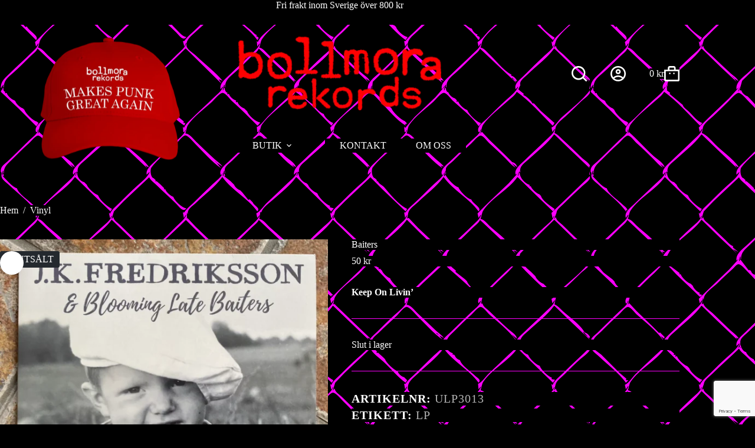

--- FILE ---
content_type: text/html; charset=UTF-8
request_url: https://www.bollmorarekords.se/produkt/keep-on-livin/
body_size: 19609
content:
<!doctype html>
<html lang="sv-SE" prefix="og: https://ogp.me/ns#">
<head>
	
	<meta charset="UTF-8">
	<meta name="viewport" content="width=device-width, initial-scale=1, maximum-scale=5, viewport-fit=cover">
	<link rel="profile" href="https://gmpg.org/xfn/11">

	
<!-- Sökmotoroptimering av Rank Math – https://rankmath.com/ -->
<title>Baiters - Bollmora Rekords</title>
<meta name="description" content="Keep On Livin’"/>
<meta name="robots" content="index, follow, max-snippet:-1, max-video-preview:-1, max-image-preview:large"/>
<link rel="canonical" href="https://www.bollmorarekords.se/produkt/keep-on-livin/" />
<meta property="og:locale" content="sv_SE" />
<meta property="og:type" content="product" />
<meta property="og:title" content="Baiters - Bollmora Rekords" />
<meta property="og:description" content="Keep On Livin’" />
<meta property="og:url" content="https://www.bollmorarekords.se/produkt/keep-on-livin/" />
<meta property="og:site_name" content="Bollmora Rekords" />
<meta property="og:updated_time" content="2025-11-03T11:53:52+01:00" />
<meta property="og:image" content="https://www.bollmorarekords.se/wp-content/uploads/2023/08/Baiters.webp" />
<meta property="og:image:secure_url" content="https://www.bollmorarekords.se/wp-content/uploads/2023/08/Baiters.webp" />
<meta property="og:image:width" content="1200" />
<meta property="og:image:height" content="1200" />
<meta property="og:image:alt" content="Omslagsbild på en pojke i basker ståendes i ett fält" />
<meta property="og:image:type" content="image/webp" />
<meta property="product:price:amount" content="50" />
<meta property="product:price:currency" content="SEK" />
<meta name="twitter:card" content="summary_large_image" />
<meta name="twitter:title" content="Baiters - Bollmora Rekords" />
<meta name="twitter:description" content="Keep On Livin’" />
<meta name="twitter:image" content="https://www.bollmorarekords.se/wp-content/uploads/2023/08/Baiters.webp" />
<meta name="twitter:label1" content="Pris" />
<meta name="twitter:data1" content="50&nbsp;&#107;&#114;" />
<meta name="twitter:label2" content="Tillgänglighet" />
<meta name="twitter:data2" content="Slut i lager" />
<script type="application/ld+json" class="rank-math-schema">{"@context":"https://schema.org","@graph":[{"@type":["MusicStore","Organization"],"@id":"https://www.bollmorarekords.se/#organization","name":"Bollmora Rekords","url":"https://www.bollmorarekords.se","logo":{"@type":"ImageObject","@id":"https://www.bollmorarekords.se/#logo","url":"https://www.bollmorarekords.se/wp-content/uploads/2023/08/cropped-bollmor_logo_red-1-300x109-2.webp","contentUrl":"https://www.bollmorarekords.se/wp-content/uploads/2023/08/cropped-bollmor_logo_red-1-300x109-2.webp","caption":"Bollmora Rekords","inLanguage":"sv-SE","width":"512","height":"512"},"openingHours":["Monday,Tuesday,Wednesday,Thursday,Friday,Saturday,Sunday 09:00-17:00"],"image":{"@id":"https://www.bollmorarekords.se/#logo"}},{"@type":"WebSite","@id":"https://www.bollmorarekords.se/#website","url":"https://www.bollmorarekords.se","name":"Bollmora Rekords","publisher":{"@id":"https://www.bollmorarekords.se/#organization"},"inLanguage":"sv-SE"},{"@type":"ImageObject","@id":"https://www.bollmorarekords.se/wp-content/uploads/2023/08/Baiters.webp","url":"https://www.bollmorarekords.se/wp-content/uploads/2023/08/Baiters.webp","width":"1200","height":"1200","caption":"Omslagsbild p\u00e5 en pojke i basker st\u00e5endes i ett f\u00e4lt","inLanguage":"sv-SE"},{"@type":"BreadcrumbList","@id":"https://www.bollmorarekords.se/produkt/keep-on-livin/#breadcrumb","itemListElement":[{"@type":"ListItem","position":"1","item":{"@id":"https://www.bollmorarekords.se","name":"Home"}},{"@type":"ListItem","position":"2","item":{"@id":"https://www.bollmorarekords.se/produkt-kategori/vinyl/","name":"Vinyl"}},{"@type":"ListItem","position":"3","item":{"@id":"https://www.bollmorarekords.se/produkt/keep-on-livin/","name":"Baiters"}}]},{"@type":"ItemPage","@id":"https://www.bollmorarekords.se/produkt/keep-on-livin/#webpage","url":"https://www.bollmorarekords.se/produkt/keep-on-livin/","name":"Baiters - Bollmora Rekords","datePublished":"2023-08-10T13:08:46+02:00","dateModified":"2025-11-03T11:53:52+01:00","isPartOf":{"@id":"https://www.bollmorarekords.se/#website"},"primaryImageOfPage":{"@id":"https://www.bollmorarekords.se/wp-content/uploads/2023/08/Baiters.webp"},"inLanguage":"sv-SE","breadcrumb":{"@id":"https://www.bollmorarekords.se/produkt/keep-on-livin/#breadcrumb"}},{"@type":"Product","name":"Baiters - Bollmora Rekords","description":"Keep On Livin\u2019","sku":"ULP3013","category":"Vinyl","mainEntityOfPage":{"@id":"https://www.bollmorarekords.se/produkt/keep-on-livin/#webpage"},"image":[{"@type":"ImageObject","url":"https://www.bollmorarekords.se/wp-content/uploads/2023/08/Baiters.webp","height":"1200","width":"1200"}],"offers":{"@type":"Offer","price":"50","priceCurrency":"SEK","priceValidUntil":"2027-12-31","availability":"http://schema.org/OutOfStock","itemCondition":"NewCondition","url":"https://www.bollmorarekords.se/produkt/keep-on-livin/","seller":{"@type":"Organization","@id":"https://www.bollmorarekords.se/","name":"Bollmora Rekords","url":"https://www.bollmorarekords.se","logo":"https://www.bollmorarekords.se/wp-content/uploads/2023/08/cropped-bollmor_logo_red-1-300x109-2.webp"},"priceSpecification":{"price":"50","priceCurrency":"SEK","valueAddedTaxIncluded":"true"}},"additionalProperty":[{"@type":"PropertyValue","name":"pa_artist","value":"Baiters"},{"@type":"PropertyValue","name":"pa_skivbolag","value":"Undefined Sounds"},{"@type":"PropertyValue","name":"pa_format","value":"LP"},{"@type":"PropertyValue","name":"pa_releasedatum","value":"2020-01-01"},{"@type":"PropertyValue","name":"pa_genre","value":"Pop"}],"@id":"https://www.bollmorarekords.se/produkt/keep-on-livin/#richSnippet"}]}</script>
<!-- /Rank Math SEO-tillägg för WordPress -->

<link rel='dns-prefetch' href='//www.google.com' />
<link rel='dns-prefetch' href='//fonts.googleapis.com' />
<link rel="alternate" type="application/rss+xml" title="Bollmora Rekords &raquo; Webbflöde" href="https://www.bollmorarekords.se/feed/" />
<link rel="alternate" type="application/rss+xml" title="Bollmora Rekords &raquo; Kommentarsflöde" href="https://www.bollmorarekords.se/comments/feed/" />
<link rel="alternate" type="application/rss+xml" title="Bollmora Rekords &raquo; Kommentarsflöde för Baiters" href="https://www.bollmorarekords.se/produkt/keep-on-livin/feed/" />
<link rel="alternate" title="oEmbed (JSON)" type="application/json+oembed" href="https://www.bollmorarekords.se/wp-json/oembed/1.0/embed?url=https%3A%2F%2Fwww.bollmorarekords.se%2Fprodukt%2Fkeep-on-livin%2F" />
<link rel="alternate" title="oEmbed (XML)" type="text/xml+oembed" href="https://www.bollmorarekords.se/wp-json/oembed/1.0/embed?url=https%3A%2F%2Fwww.bollmorarekords.se%2Fprodukt%2Fkeep-on-livin%2F&#038;format=xml" />
<style id='wp-img-auto-sizes-contain-inline-css'>
img:is([sizes=auto i],[sizes^="auto," i]){contain-intrinsic-size:3000px 1500px}
/*# sourceURL=wp-img-auto-sizes-contain-inline-css */
</style>
<link rel='stylesheet' id='blocksy-dynamic-global-css' href='https://www.bollmorarekords.se/wp-content/uploads/blocksy/css/global.css?ver=79007' media='all' />
<link rel='stylesheet' id='wp-block-library-css' href='https://www.bollmorarekords.se/wp-includes/css/dist/block-library/style.min.css?ver=6.9' media='all' />
<style id='global-styles-inline-css'>
:root{--wp--preset--aspect-ratio--square: 1;--wp--preset--aspect-ratio--4-3: 4/3;--wp--preset--aspect-ratio--3-4: 3/4;--wp--preset--aspect-ratio--3-2: 3/2;--wp--preset--aspect-ratio--2-3: 2/3;--wp--preset--aspect-ratio--16-9: 16/9;--wp--preset--aspect-ratio--9-16: 9/16;--wp--preset--color--black: #000000;--wp--preset--color--cyan-bluish-gray: #abb8c3;--wp--preset--color--white: #ffffff;--wp--preset--color--pale-pink: #f78da7;--wp--preset--color--vivid-red: #cf2e2e;--wp--preset--color--luminous-vivid-orange: #ff6900;--wp--preset--color--luminous-vivid-amber: #fcb900;--wp--preset--color--light-green-cyan: #7bdcb5;--wp--preset--color--vivid-green-cyan: #00d084;--wp--preset--color--pale-cyan-blue: #8ed1fc;--wp--preset--color--vivid-cyan-blue: #0693e3;--wp--preset--color--vivid-purple: #9b51e0;--wp--preset--color--palette-color-1: var(--theme-palette-color-1, #ffffff);--wp--preset--color--palette-color-2: var(--theme-palette-color-2, #ffffff);--wp--preset--color--palette-color-3: var(--theme-palette-color-3, #ffffff);--wp--preset--color--palette-color-4: var(--theme-palette-color-4, #ffffff);--wp--preset--color--palette-color-5: var(--theme-palette-color-5, #FF00FF);--wp--preset--color--palette-color-6: var(--theme-palette-color-6, #FF00FF);--wp--preset--color--palette-color-7: var(--theme-palette-color-7, #ffffff);--wp--preset--color--palette-color-8: var(--theme-palette-color-8, #000000);--wp--preset--gradient--vivid-cyan-blue-to-vivid-purple: linear-gradient(135deg,rgb(6,147,227) 0%,rgb(155,81,224) 100%);--wp--preset--gradient--light-green-cyan-to-vivid-green-cyan: linear-gradient(135deg,rgb(122,220,180) 0%,rgb(0,208,130) 100%);--wp--preset--gradient--luminous-vivid-amber-to-luminous-vivid-orange: linear-gradient(135deg,rgb(252,185,0) 0%,rgb(255,105,0) 100%);--wp--preset--gradient--luminous-vivid-orange-to-vivid-red: linear-gradient(135deg,rgb(255,105,0) 0%,rgb(207,46,46) 100%);--wp--preset--gradient--very-light-gray-to-cyan-bluish-gray: linear-gradient(135deg,rgb(238,238,238) 0%,rgb(169,184,195) 100%);--wp--preset--gradient--cool-to-warm-spectrum: linear-gradient(135deg,rgb(74,234,220) 0%,rgb(151,120,209) 20%,rgb(207,42,186) 40%,rgb(238,44,130) 60%,rgb(251,105,98) 80%,rgb(254,248,76) 100%);--wp--preset--gradient--blush-light-purple: linear-gradient(135deg,rgb(255,206,236) 0%,rgb(152,150,240) 100%);--wp--preset--gradient--blush-bordeaux: linear-gradient(135deg,rgb(254,205,165) 0%,rgb(254,45,45) 50%,rgb(107,0,62) 100%);--wp--preset--gradient--luminous-dusk: linear-gradient(135deg,rgb(255,203,112) 0%,rgb(199,81,192) 50%,rgb(65,88,208) 100%);--wp--preset--gradient--pale-ocean: linear-gradient(135deg,rgb(255,245,203) 0%,rgb(182,227,212) 50%,rgb(51,167,181) 100%);--wp--preset--gradient--electric-grass: linear-gradient(135deg,rgb(202,248,128) 0%,rgb(113,206,126) 100%);--wp--preset--gradient--midnight: linear-gradient(135deg,rgb(2,3,129) 0%,rgb(40,116,252) 100%);--wp--preset--gradient--juicy-peach: linear-gradient(to right, #ffecd2 0%, #fcb69f 100%);--wp--preset--gradient--young-passion: linear-gradient(to right, #ff8177 0%, #ff867a 0%, #ff8c7f 21%, #f99185 52%, #cf556c 78%, #b12a5b 100%);--wp--preset--gradient--true-sunset: linear-gradient(to right, #fa709a 0%, #fee140 100%);--wp--preset--gradient--morpheus-den: linear-gradient(to top, #30cfd0 0%, #330867 100%);--wp--preset--gradient--plum-plate: linear-gradient(135deg, #667eea 0%, #764ba2 100%);--wp--preset--gradient--aqua-splash: linear-gradient(15deg, #13547a 0%, #80d0c7 100%);--wp--preset--gradient--love-kiss: linear-gradient(to top, #ff0844 0%, #ffb199 100%);--wp--preset--gradient--new-retrowave: linear-gradient(to top, #3b41c5 0%, #a981bb 49%, #ffc8a9 100%);--wp--preset--gradient--plum-bath: linear-gradient(to top, #cc208e 0%, #6713d2 100%);--wp--preset--gradient--high-flight: linear-gradient(to right, #0acffe 0%, #495aff 100%);--wp--preset--gradient--teen-party: linear-gradient(-225deg, #FF057C 0%, #8D0B93 50%, #321575 100%);--wp--preset--gradient--fabled-sunset: linear-gradient(-225deg, #231557 0%, #44107A 29%, #FF1361 67%, #FFF800 100%);--wp--preset--gradient--arielle-smile: radial-gradient(circle 248px at center, #16d9e3 0%, #30c7ec 47%, #46aef7 100%);--wp--preset--gradient--itmeo-branding: linear-gradient(180deg, #2af598 0%, #009efd 100%);--wp--preset--gradient--deep-blue: linear-gradient(to right, #6a11cb 0%, #2575fc 100%);--wp--preset--gradient--strong-bliss: linear-gradient(to right, #f78ca0 0%, #f9748f 19%, #fd868c 60%, #fe9a8b 100%);--wp--preset--gradient--sweet-period: linear-gradient(to top, #3f51b1 0%, #5a55ae 13%, #7b5fac 25%, #8f6aae 38%, #a86aa4 50%, #cc6b8e 62%, #f18271 75%, #f3a469 87%, #f7c978 100%);--wp--preset--gradient--purple-division: linear-gradient(to top, #7028e4 0%, #e5b2ca 100%);--wp--preset--gradient--cold-evening: linear-gradient(to top, #0c3483 0%, #a2b6df 100%, #6b8cce 100%, #a2b6df 100%);--wp--preset--gradient--mountain-rock: linear-gradient(to right, #868f96 0%, #596164 100%);--wp--preset--gradient--desert-hump: linear-gradient(to top, #c79081 0%, #dfa579 100%);--wp--preset--gradient--ethernal-constance: linear-gradient(to top, #09203f 0%, #537895 100%);--wp--preset--gradient--happy-memories: linear-gradient(-60deg, #ff5858 0%, #f09819 100%);--wp--preset--gradient--grown-early: linear-gradient(to top, #0ba360 0%, #3cba92 100%);--wp--preset--gradient--morning-salad: linear-gradient(-225deg, #B7F8DB 0%, #50A7C2 100%);--wp--preset--gradient--night-call: linear-gradient(-225deg, #AC32E4 0%, #7918F2 48%, #4801FF 100%);--wp--preset--gradient--mind-crawl: linear-gradient(-225deg, #473B7B 0%, #3584A7 51%, #30D2BE 100%);--wp--preset--gradient--angel-care: linear-gradient(-225deg, #FFE29F 0%, #FFA99F 48%, #FF719A 100%);--wp--preset--gradient--juicy-cake: linear-gradient(to top, #e14fad 0%, #f9d423 100%);--wp--preset--gradient--rich-metal: linear-gradient(to right, #d7d2cc 0%, #304352 100%);--wp--preset--gradient--mole-hall: linear-gradient(-20deg, #616161 0%, #9bc5c3 100%);--wp--preset--gradient--cloudy-knoxville: linear-gradient(120deg, #fdfbfb 0%, #ebedee 100%);--wp--preset--gradient--soft-grass: linear-gradient(to top, #c1dfc4 0%, #deecdd 100%);--wp--preset--gradient--saint-petersburg: linear-gradient(135deg, #f5f7fa 0%, #c3cfe2 100%);--wp--preset--gradient--everlasting-sky: linear-gradient(135deg, #fdfcfb 0%, #e2d1c3 100%);--wp--preset--gradient--kind-steel: linear-gradient(-20deg, #e9defa 0%, #fbfcdb 100%);--wp--preset--gradient--over-sun: linear-gradient(60deg, #abecd6 0%, #fbed96 100%);--wp--preset--gradient--premium-white: linear-gradient(to top, #d5d4d0 0%, #d5d4d0 1%, #eeeeec 31%, #efeeec 75%, #e9e9e7 100%);--wp--preset--gradient--clean-mirror: linear-gradient(45deg, #93a5cf 0%, #e4efe9 100%);--wp--preset--gradient--wild-apple: linear-gradient(to top, #d299c2 0%, #fef9d7 100%);--wp--preset--gradient--snow-again: linear-gradient(to top, #e6e9f0 0%, #eef1f5 100%);--wp--preset--gradient--confident-cloud: linear-gradient(to top, #dad4ec 0%, #dad4ec 1%, #f3e7e9 100%);--wp--preset--gradient--glass-water: linear-gradient(to top, #dfe9f3 0%, white 100%);--wp--preset--gradient--perfect-white: linear-gradient(-225deg, #E3FDF5 0%, #FFE6FA 100%);--wp--preset--font-size--small: 13px;--wp--preset--font-size--medium: 20px;--wp--preset--font-size--large: clamp(22px, 1.375rem + ((1vw - 3.2px) * 0.625), 30px);--wp--preset--font-size--x-large: clamp(30px, 1.875rem + ((1vw - 3.2px) * 1.563), 50px);--wp--preset--font-size--xx-large: clamp(45px, 2.813rem + ((1vw - 3.2px) * 2.734), 80px);--wp--preset--spacing--20: 0.44rem;--wp--preset--spacing--30: 0.67rem;--wp--preset--spacing--40: 1rem;--wp--preset--spacing--50: 1.5rem;--wp--preset--spacing--60: 2.25rem;--wp--preset--spacing--70: 3.38rem;--wp--preset--spacing--80: 5.06rem;--wp--preset--shadow--natural: 6px 6px 9px rgba(0, 0, 0, 0.2);--wp--preset--shadow--deep: 12px 12px 50px rgba(0, 0, 0, 0.4);--wp--preset--shadow--sharp: 6px 6px 0px rgba(0, 0, 0, 0.2);--wp--preset--shadow--outlined: 6px 6px 0px -3px rgb(255, 255, 255), 6px 6px rgb(0, 0, 0);--wp--preset--shadow--crisp: 6px 6px 0px rgb(0, 0, 0);}:root { --wp--style--global--content-size: var(--theme-block-max-width);--wp--style--global--wide-size: var(--theme-block-wide-max-width); }:where(body) { margin: 0; }.wp-site-blocks > .alignleft { float: left; margin-right: 2em; }.wp-site-blocks > .alignright { float: right; margin-left: 2em; }.wp-site-blocks > .aligncenter { justify-content: center; margin-left: auto; margin-right: auto; }:where(.wp-site-blocks) > * { margin-block-start: var(--theme-content-spacing); margin-block-end: 0; }:where(.wp-site-blocks) > :first-child { margin-block-start: 0; }:where(.wp-site-blocks) > :last-child { margin-block-end: 0; }:root { --wp--style--block-gap: var(--theme-content-spacing); }:root :where(.is-layout-flow) > :first-child{margin-block-start: 0;}:root :where(.is-layout-flow) > :last-child{margin-block-end: 0;}:root :where(.is-layout-flow) > *{margin-block-start: var(--theme-content-spacing);margin-block-end: 0;}:root :where(.is-layout-constrained) > :first-child{margin-block-start: 0;}:root :where(.is-layout-constrained) > :last-child{margin-block-end: 0;}:root :where(.is-layout-constrained) > *{margin-block-start: var(--theme-content-spacing);margin-block-end: 0;}:root :where(.is-layout-flex){gap: var(--theme-content-spacing);}:root :where(.is-layout-grid){gap: var(--theme-content-spacing);}.is-layout-flow > .alignleft{float: left;margin-inline-start: 0;margin-inline-end: 2em;}.is-layout-flow > .alignright{float: right;margin-inline-start: 2em;margin-inline-end: 0;}.is-layout-flow > .aligncenter{margin-left: auto !important;margin-right: auto !important;}.is-layout-constrained > .alignleft{float: left;margin-inline-start: 0;margin-inline-end: 2em;}.is-layout-constrained > .alignright{float: right;margin-inline-start: 2em;margin-inline-end: 0;}.is-layout-constrained > .aligncenter{margin-left: auto !important;margin-right: auto !important;}.is-layout-constrained > :where(:not(.alignleft):not(.alignright):not(.alignfull)){max-width: var(--wp--style--global--content-size);margin-left: auto !important;margin-right: auto !important;}.is-layout-constrained > .alignwide{max-width: var(--wp--style--global--wide-size);}body .is-layout-flex{display: flex;}.is-layout-flex{flex-wrap: wrap;align-items: center;}.is-layout-flex > :is(*, div){margin: 0;}body .is-layout-grid{display: grid;}.is-layout-grid > :is(*, div){margin: 0;}body{padding-top: 0px;padding-right: 0px;padding-bottom: 0px;padding-left: 0px;}:root :where(.wp-element-button, .wp-block-button__link){font-style: inherit;font-weight: inherit;letter-spacing: inherit;text-transform: inherit;}.has-black-color{color: var(--wp--preset--color--black) !important;}.has-cyan-bluish-gray-color{color: var(--wp--preset--color--cyan-bluish-gray) !important;}.has-white-color{color: var(--wp--preset--color--white) !important;}.has-pale-pink-color{color: var(--wp--preset--color--pale-pink) !important;}.has-vivid-red-color{color: var(--wp--preset--color--vivid-red) !important;}.has-luminous-vivid-orange-color{color: var(--wp--preset--color--luminous-vivid-orange) !important;}.has-luminous-vivid-amber-color{color: var(--wp--preset--color--luminous-vivid-amber) !important;}.has-light-green-cyan-color{color: var(--wp--preset--color--light-green-cyan) !important;}.has-vivid-green-cyan-color{color: var(--wp--preset--color--vivid-green-cyan) !important;}.has-pale-cyan-blue-color{color: var(--wp--preset--color--pale-cyan-blue) !important;}.has-vivid-cyan-blue-color{color: var(--wp--preset--color--vivid-cyan-blue) !important;}.has-vivid-purple-color{color: var(--wp--preset--color--vivid-purple) !important;}.has-palette-color-1-color{color: var(--wp--preset--color--palette-color-1) !important;}.has-palette-color-2-color{color: var(--wp--preset--color--palette-color-2) !important;}.has-palette-color-3-color{color: var(--wp--preset--color--palette-color-3) !important;}.has-palette-color-4-color{color: var(--wp--preset--color--palette-color-4) !important;}.has-palette-color-5-color{color: var(--wp--preset--color--palette-color-5) !important;}.has-palette-color-6-color{color: var(--wp--preset--color--palette-color-6) !important;}.has-palette-color-7-color{color: var(--wp--preset--color--palette-color-7) !important;}.has-palette-color-8-color{color: var(--wp--preset--color--palette-color-8) !important;}.has-black-background-color{background-color: var(--wp--preset--color--black) !important;}.has-cyan-bluish-gray-background-color{background-color: var(--wp--preset--color--cyan-bluish-gray) !important;}.has-white-background-color{background-color: var(--wp--preset--color--white) !important;}.has-pale-pink-background-color{background-color: var(--wp--preset--color--pale-pink) !important;}.has-vivid-red-background-color{background-color: var(--wp--preset--color--vivid-red) !important;}.has-luminous-vivid-orange-background-color{background-color: var(--wp--preset--color--luminous-vivid-orange) !important;}.has-luminous-vivid-amber-background-color{background-color: var(--wp--preset--color--luminous-vivid-amber) !important;}.has-light-green-cyan-background-color{background-color: var(--wp--preset--color--light-green-cyan) !important;}.has-vivid-green-cyan-background-color{background-color: var(--wp--preset--color--vivid-green-cyan) !important;}.has-pale-cyan-blue-background-color{background-color: var(--wp--preset--color--pale-cyan-blue) !important;}.has-vivid-cyan-blue-background-color{background-color: var(--wp--preset--color--vivid-cyan-blue) !important;}.has-vivid-purple-background-color{background-color: var(--wp--preset--color--vivid-purple) !important;}.has-palette-color-1-background-color{background-color: var(--wp--preset--color--palette-color-1) !important;}.has-palette-color-2-background-color{background-color: var(--wp--preset--color--palette-color-2) !important;}.has-palette-color-3-background-color{background-color: var(--wp--preset--color--palette-color-3) !important;}.has-palette-color-4-background-color{background-color: var(--wp--preset--color--palette-color-4) !important;}.has-palette-color-5-background-color{background-color: var(--wp--preset--color--palette-color-5) !important;}.has-palette-color-6-background-color{background-color: var(--wp--preset--color--palette-color-6) !important;}.has-palette-color-7-background-color{background-color: var(--wp--preset--color--palette-color-7) !important;}.has-palette-color-8-background-color{background-color: var(--wp--preset--color--palette-color-8) !important;}.has-black-border-color{border-color: var(--wp--preset--color--black) !important;}.has-cyan-bluish-gray-border-color{border-color: var(--wp--preset--color--cyan-bluish-gray) !important;}.has-white-border-color{border-color: var(--wp--preset--color--white) !important;}.has-pale-pink-border-color{border-color: var(--wp--preset--color--pale-pink) !important;}.has-vivid-red-border-color{border-color: var(--wp--preset--color--vivid-red) !important;}.has-luminous-vivid-orange-border-color{border-color: var(--wp--preset--color--luminous-vivid-orange) !important;}.has-luminous-vivid-amber-border-color{border-color: var(--wp--preset--color--luminous-vivid-amber) !important;}.has-light-green-cyan-border-color{border-color: var(--wp--preset--color--light-green-cyan) !important;}.has-vivid-green-cyan-border-color{border-color: var(--wp--preset--color--vivid-green-cyan) !important;}.has-pale-cyan-blue-border-color{border-color: var(--wp--preset--color--pale-cyan-blue) !important;}.has-vivid-cyan-blue-border-color{border-color: var(--wp--preset--color--vivid-cyan-blue) !important;}.has-vivid-purple-border-color{border-color: var(--wp--preset--color--vivid-purple) !important;}.has-palette-color-1-border-color{border-color: var(--wp--preset--color--palette-color-1) !important;}.has-palette-color-2-border-color{border-color: var(--wp--preset--color--palette-color-2) !important;}.has-palette-color-3-border-color{border-color: var(--wp--preset--color--palette-color-3) !important;}.has-palette-color-4-border-color{border-color: var(--wp--preset--color--palette-color-4) !important;}.has-palette-color-5-border-color{border-color: var(--wp--preset--color--palette-color-5) !important;}.has-palette-color-6-border-color{border-color: var(--wp--preset--color--palette-color-6) !important;}.has-palette-color-7-border-color{border-color: var(--wp--preset--color--palette-color-7) !important;}.has-palette-color-8-border-color{border-color: var(--wp--preset--color--palette-color-8) !important;}.has-vivid-cyan-blue-to-vivid-purple-gradient-background{background: var(--wp--preset--gradient--vivid-cyan-blue-to-vivid-purple) !important;}.has-light-green-cyan-to-vivid-green-cyan-gradient-background{background: var(--wp--preset--gradient--light-green-cyan-to-vivid-green-cyan) !important;}.has-luminous-vivid-amber-to-luminous-vivid-orange-gradient-background{background: var(--wp--preset--gradient--luminous-vivid-amber-to-luminous-vivid-orange) !important;}.has-luminous-vivid-orange-to-vivid-red-gradient-background{background: var(--wp--preset--gradient--luminous-vivid-orange-to-vivid-red) !important;}.has-very-light-gray-to-cyan-bluish-gray-gradient-background{background: var(--wp--preset--gradient--very-light-gray-to-cyan-bluish-gray) !important;}.has-cool-to-warm-spectrum-gradient-background{background: var(--wp--preset--gradient--cool-to-warm-spectrum) !important;}.has-blush-light-purple-gradient-background{background: var(--wp--preset--gradient--blush-light-purple) !important;}.has-blush-bordeaux-gradient-background{background: var(--wp--preset--gradient--blush-bordeaux) !important;}.has-luminous-dusk-gradient-background{background: var(--wp--preset--gradient--luminous-dusk) !important;}.has-pale-ocean-gradient-background{background: var(--wp--preset--gradient--pale-ocean) !important;}.has-electric-grass-gradient-background{background: var(--wp--preset--gradient--electric-grass) !important;}.has-midnight-gradient-background{background: var(--wp--preset--gradient--midnight) !important;}.has-juicy-peach-gradient-background{background: var(--wp--preset--gradient--juicy-peach) !important;}.has-young-passion-gradient-background{background: var(--wp--preset--gradient--young-passion) !important;}.has-true-sunset-gradient-background{background: var(--wp--preset--gradient--true-sunset) !important;}.has-morpheus-den-gradient-background{background: var(--wp--preset--gradient--morpheus-den) !important;}.has-plum-plate-gradient-background{background: var(--wp--preset--gradient--plum-plate) !important;}.has-aqua-splash-gradient-background{background: var(--wp--preset--gradient--aqua-splash) !important;}.has-love-kiss-gradient-background{background: var(--wp--preset--gradient--love-kiss) !important;}.has-new-retrowave-gradient-background{background: var(--wp--preset--gradient--new-retrowave) !important;}.has-plum-bath-gradient-background{background: var(--wp--preset--gradient--plum-bath) !important;}.has-high-flight-gradient-background{background: var(--wp--preset--gradient--high-flight) !important;}.has-teen-party-gradient-background{background: var(--wp--preset--gradient--teen-party) !important;}.has-fabled-sunset-gradient-background{background: var(--wp--preset--gradient--fabled-sunset) !important;}.has-arielle-smile-gradient-background{background: var(--wp--preset--gradient--arielle-smile) !important;}.has-itmeo-branding-gradient-background{background: var(--wp--preset--gradient--itmeo-branding) !important;}.has-deep-blue-gradient-background{background: var(--wp--preset--gradient--deep-blue) !important;}.has-strong-bliss-gradient-background{background: var(--wp--preset--gradient--strong-bliss) !important;}.has-sweet-period-gradient-background{background: var(--wp--preset--gradient--sweet-period) !important;}.has-purple-division-gradient-background{background: var(--wp--preset--gradient--purple-division) !important;}.has-cold-evening-gradient-background{background: var(--wp--preset--gradient--cold-evening) !important;}.has-mountain-rock-gradient-background{background: var(--wp--preset--gradient--mountain-rock) !important;}.has-desert-hump-gradient-background{background: var(--wp--preset--gradient--desert-hump) !important;}.has-ethernal-constance-gradient-background{background: var(--wp--preset--gradient--ethernal-constance) !important;}.has-happy-memories-gradient-background{background: var(--wp--preset--gradient--happy-memories) !important;}.has-grown-early-gradient-background{background: var(--wp--preset--gradient--grown-early) !important;}.has-morning-salad-gradient-background{background: var(--wp--preset--gradient--morning-salad) !important;}.has-night-call-gradient-background{background: var(--wp--preset--gradient--night-call) !important;}.has-mind-crawl-gradient-background{background: var(--wp--preset--gradient--mind-crawl) !important;}.has-angel-care-gradient-background{background: var(--wp--preset--gradient--angel-care) !important;}.has-juicy-cake-gradient-background{background: var(--wp--preset--gradient--juicy-cake) !important;}.has-rich-metal-gradient-background{background: var(--wp--preset--gradient--rich-metal) !important;}.has-mole-hall-gradient-background{background: var(--wp--preset--gradient--mole-hall) !important;}.has-cloudy-knoxville-gradient-background{background: var(--wp--preset--gradient--cloudy-knoxville) !important;}.has-soft-grass-gradient-background{background: var(--wp--preset--gradient--soft-grass) !important;}.has-saint-petersburg-gradient-background{background: var(--wp--preset--gradient--saint-petersburg) !important;}.has-everlasting-sky-gradient-background{background: var(--wp--preset--gradient--everlasting-sky) !important;}.has-kind-steel-gradient-background{background: var(--wp--preset--gradient--kind-steel) !important;}.has-over-sun-gradient-background{background: var(--wp--preset--gradient--over-sun) !important;}.has-premium-white-gradient-background{background: var(--wp--preset--gradient--premium-white) !important;}.has-clean-mirror-gradient-background{background: var(--wp--preset--gradient--clean-mirror) !important;}.has-wild-apple-gradient-background{background: var(--wp--preset--gradient--wild-apple) !important;}.has-snow-again-gradient-background{background: var(--wp--preset--gradient--snow-again) !important;}.has-confident-cloud-gradient-background{background: var(--wp--preset--gradient--confident-cloud) !important;}.has-glass-water-gradient-background{background: var(--wp--preset--gradient--glass-water) !important;}.has-perfect-white-gradient-background{background: var(--wp--preset--gradient--perfect-white) !important;}.has-small-font-size{font-size: var(--wp--preset--font-size--small) !important;}.has-medium-font-size{font-size: var(--wp--preset--font-size--medium) !important;}.has-large-font-size{font-size: var(--wp--preset--font-size--large) !important;}.has-x-large-font-size{font-size: var(--wp--preset--font-size--x-large) !important;}.has-xx-large-font-size{font-size: var(--wp--preset--font-size--xx-large) !important;}
:root :where(.wp-block-pullquote){font-size: clamp(0.984em, 0.984rem + ((1vw - 0.2em) * 0.645), 1.5em);line-height: 1.6;}
/*# sourceURL=global-styles-inline-css */
</style>
<link rel='stylesheet' id='photoswipe-css' href='https://www.bollmorarekords.se/wp-content/plugins/woocommerce/assets/css/photoswipe/photoswipe.min.css?ver=10.4.3' media='all' />
<link rel='stylesheet' id='photoswipe-default-skin-css' href='https://www.bollmorarekords.se/wp-content/plugins/woocommerce/assets/css/photoswipe/default-skin/default-skin.min.css?ver=10.4.3' media='all' />
<style id='woocommerce-inline-inline-css'>
.woocommerce form .form-row .required { visibility: visible; }
/*# sourceURL=woocommerce-inline-inline-css */
</style>
<link rel='stylesheet' id='parent-style-css' href='https://www.bollmorarekords.se/wp-content/themes/blocksy/style.css?ver=6.9' media='all' />
<link rel='stylesheet' id='ct-main-styles-css' href='https://www.bollmorarekords.se/wp-content/themes/blocksy/static/bundle/main.min.css?ver=2.1.25' media='all' />
<link rel='stylesheet' id='ct-woocommerce-styles-css' href='https://www.bollmorarekords.se/wp-content/themes/blocksy/static/bundle/woocommerce.min.css?ver=2.1.25' media='all' />
<link rel='stylesheet' id='blocksy-fonts-font-source-google-css' href='https://fonts.googleapis.com/css2?family=Space%20Mono:wght@400;500;600;700&#038;display=swap' media='all' />
<link rel='stylesheet' id='ct-page-title-styles-css' href='https://www.bollmorarekords.se/wp-content/themes/blocksy/static/bundle/page-title.min.css?ver=2.1.25' media='all' />
<link rel='stylesheet' id='ct-comments-styles-css' href='https://www.bollmorarekords.se/wp-content/themes/blocksy/static/bundle/comments.min.css?ver=2.1.25' media='all' />
<link rel='stylesheet' id='ct-stackable-styles-css' href='https://www.bollmorarekords.se/wp-content/themes/blocksy/static/bundle/stackable.min.css?ver=2.1.25' media='all' />
<link rel='stylesheet' id='ct-wpforms-styles-css' href='https://www.bollmorarekords.se/wp-content/themes/blocksy/static/bundle/wpforms.min.css?ver=2.1.25' media='all' />
<link rel='stylesheet' id='ct-flexy-styles-css' href='https://www.bollmorarekords.se/wp-content/themes/blocksy/static/bundle/flexy.min.css?ver=2.1.25' media='all' />
<link rel='stylesheet' id='blocksy-companion-header-account-styles-css' href='https://www.bollmorarekords.se/wp-content/plugins/blocksy-companion/static/bundle/header-account.min.css?ver=2.1.25' media='all' />
<script src="https://www.bollmorarekords.se/wp-includes/js/jquery/jquery.min.js?ver=3.7.1" id="jquery-core-js"></script>
<script src="https://www.bollmorarekords.se/wp-includes/js/jquery/jquery-migrate.min.js?ver=3.4.1" id="jquery-migrate-js"></script>
<script src="https://www.bollmorarekords.se/wp-content/plugins/woocommerce/assets/js/jquery-blockui/jquery.blockUI.min.js?ver=2.7.0-wc.10.4.3" id="wc-jquery-blockui-js" defer data-wp-strategy="defer"></script>
<script id="wc-add-to-cart-js-extra">
var wc_add_to_cart_params = {"ajax_url":"/wp-admin/admin-ajax.php","wc_ajax_url":"/?wc-ajax=%%endpoint%%","i18n_view_cart":"Visa varukorg","cart_url":"https://www.bollmorarekords.se/varukorg/","is_cart":"","cart_redirect_after_add":"no"};
//# sourceURL=wc-add-to-cart-js-extra
</script>
<script src="https://www.bollmorarekords.se/wp-content/plugins/woocommerce/assets/js/frontend/add-to-cart.min.js?ver=10.4.3" id="wc-add-to-cart-js" defer data-wp-strategy="defer"></script>
<script src="https://www.bollmorarekords.se/wp-content/plugins/woocommerce/assets/js/photoswipe/photoswipe.min.js?ver=4.1.1-wc.10.4.3" id="wc-photoswipe-js" defer data-wp-strategy="defer"></script>
<script src="https://www.bollmorarekords.se/wp-content/plugins/woocommerce/assets/js/photoswipe/photoswipe-ui-default.min.js?ver=4.1.1-wc.10.4.3" id="wc-photoswipe-ui-default-js" defer data-wp-strategy="defer"></script>
<script id="wc-single-product-js-extra">
var wc_single_product_params = {"i18n_required_rating_text":"V\u00e4lj ett betyg","i18n_rating_options":["1 av 5 stj\u00e4rnor","2 av 5 stj\u00e4rnor","3 av 5 stj\u00e4rnor","4 av 5 stj\u00e4rnor","5 av 5 stj\u00e4rnor"],"i18n_product_gallery_trigger_text":"Visa bildgalleri i fullsk\u00e4rm","review_rating_required":"yes","flexslider":{"rtl":false,"animation":"slide","smoothHeight":true,"directionNav":false,"controlNav":"thumbnails","slideshow":false,"animationSpeed":500,"animationLoop":false,"allowOneSlide":false},"zoom_enabled":"","zoom_options":[],"photoswipe_enabled":"1","photoswipe_options":{"shareEl":false,"closeOnScroll":false,"history":false,"hideAnimationDuration":0,"showAnimationDuration":0},"flexslider_enabled":""};
//# sourceURL=wc-single-product-js-extra
</script>
<script src="https://www.bollmorarekords.se/wp-content/plugins/woocommerce/assets/js/frontend/single-product.min.js?ver=10.4.3" id="wc-single-product-js" defer data-wp-strategy="defer"></script>
<script src="https://www.bollmorarekords.se/wp-content/plugins/woocommerce/assets/js/js-cookie/js.cookie.min.js?ver=2.1.4-wc.10.4.3" id="wc-js-cookie-js" defer data-wp-strategy="defer"></script>
<script id="woocommerce-js-extra">
var woocommerce_params = {"ajax_url":"/wp-admin/admin-ajax.php","wc_ajax_url":"/?wc-ajax=%%endpoint%%","i18n_password_show":"Visa l\u00f6senord","i18n_password_hide":"D\u00f6lj l\u00f6senord"};
//# sourceURL=woocommerce-js-extra
</script>
<script src="https://www.bollmorarekords.se/wp-content/plugins/woocommerce/assets/js/frontend/woocommerce.min.js?ver=10.4.3" id="woocommerce-js" defer data-wp-strategy="defer"></script>
<script id="wc-cart-fragments-js-extra">
var wc_cart_fragments_params = {"ajax_url":"/wp-admin/admin-ajax.php","wc_ajax_url":"/?wc-ajax=%%endpoint%%","cart_hash_key":"wc_cart_hash_bd563e5c668be245f20dca95476f1d05","fragment_name":"wc_fragments_bd563e5c668be245f20dca95476f1d05","request_timeout":"5000"};
//# sourceURL=wc-cart-fragments-js-extra
</script>
<script src="https://www.bollmorarekords.se/wp-content/plugins/woocommerce/assets/js/frontend/cart-fragments.min.js?ver=10.4.3" id="wc-cart-fragments-js" defer data-wp-strategy="defer"></script>
<link rel="https://api.w.org/" href="https://www.bollmorarekords.se/wp-json/" /><link rel="alternate" title="JSON" type="application/json" href="https://www.bollmorarekords.se/wp-json/wp/v2/product/151" /><link rel="EditURI" type="application/rsd+xml" title="RSD" href="https://www.bollmorarekords.se/xmlrpc.php?rsd" />
<meta name="generator" content="WordPress 6.9" />
<link rel='shortlink' href='https://www.bollmorarekords.se/?p=151' />
<!-- start Simple Custom CSS and JS -->
<script>
document.addEventListener("DOMContentLoaded", function() {
    var targetDiv = document.querySelector('div.ct-footer-copyright');
    if (targetDiv) {
        var targetParagraph = targetDiv.querySelector('p');
        if (targetParagraph) {
            targetParagraph.classList.add("notranslate");
        }
    }
});</script>
<!-- end Simple Custom CSS and JS -->
<!-- start Simple Custom CSS and JS -->
<script>
document.addEventListener('DOMContentLoaded', function() {
  // Get all product name links in the table
  const productNameLinks = document.querySelectorAll('.woocommerce-table__product-name.product-name a');

  // Loop through each product name link
  productNameLinks.forEach(function(link) {
    link.classList.add('notranslate');
  });
});
</script>
<!-- end Simple Custom CSS and JS -->
<!-- start Simple Custom CSS and JS -->
<script>
jQuery(document).ready(function($) {
  // Target the <p> element and add the class "notranslate"
	$('tr.woocommerce-product-attributes-item--attribute_pa_artist td p').addClass('notranslate');
	$('tr.woocommerce-product-attributes-item--attribute_pa_skivbolag td p').addClass('notranslate');
	$('tr.woocommerce-product-attributes-item--attribute_pa_forfattare td p').addClass('notranslate');
	$('tr.woocommerce-product-attributes-item--attribute_pa_forlag td p').addClass('notranslate');
	$('#tab-description p:eq(1)').addClass('notranslate');
});
</script>
<!-- end Simple Custom CSS and JS -->

<link rel='stylesheet' id='966-css' href='//www.bollmorarekords.se/wp-content/uploads/custom-css-js/966.css?v=7524' media='all' />
<noscript><link rel='stylesheet' href='https://www.bollmorarekords.se/wp-content/themes/blocksy/static/bundle/no-scripts.min.css' type='text/css'></noscript>
	<noscript><style>.woocommerce-product-gallery{ opacity: 1 !important; }</style></noscript>
	<script id="google_gtagjs" src="https://www.googletagmanager.com/gtag/js?id=G-K89SNPS44B" async></script>
<script id="google_gtagjs-inline">
window.dataLayer = window.dataLayer || [];function gtag(){dataLayer.push(arguments);}gtag('js', new Date());gtag('config', 'G-K89SNPS44B', {} );
</script>
<link rel="icon" href="https://www.bollmorarekords.se/wp-content/uploads/2023/08/cropped-bollmor_logo_red-1-300x109-2-1-100x100.webp" sizes="32x32" />
<link rel="icon" href="https://www.bollmorarekords.se/wp-content/uploads/2023/08/cropped-bollmor_logo_red-1-300x109-2-1-300x300.webp" sizes="192x192" />
<link rel="apple-touch-icon" href="https://www.bollmorarekords.se/wp-content/uploads/2023/08/cropped-bollmor_logo_red-1-300x109-2-1-300x300.webp" />
<meta name="msapplication-TileImage" content="https://www.bollmorarekords.se/wp-content/uploads/2023/08/cropped-bollmor_logo_red-1-300x109-2-1-300x300.webp" />
		<style id="wp-custom-css">
			li[class*=payment_method_stripe] .select2-container .select2-selection--single {
	padding: 0 !important;
}

input[type=radio]+label.wc-stripe-label-payment-type, label.wc-stripe-label-klarna-category, label.wc-stripe-label-payment-type {
	color: #ffffff !important;
}

.woocommerce-EditAccountForm p:last-child {
	background: none;
}

ul.woocommerce-order-overview.order_details {
	background: #000000;
}

.woocommerce-customer-details .woocommerce-column__title {
	background: #000000;
}

.woocommerce-EditAccountForm fieldset {
	background: #000000;
	border: 1px solid 
}

.woocommerce-Addresses>* {
	background: #000000;
}

.woocommerce-customer-details address {
	background-color: #000000;
}

table.shop_table {
	background-color: #000000;
}

.single-product .posted_in {
    display: none !important;
}

.ct-menu-link {
	background-color: #000000;
}

.wpforms-container textarea.wpforms-field-medium {
	height: 250px;
}

.gt-current-lang span {
	background-color: transparent;
}

.ct-order-review {
	background-color: #000000;
	border: 1px solid var(--border-color);
}

.ct-customer-details {
	background-color: #000000;
}

/* Add solid black background to cart details */
.ct-woocommerce-cart-form .cart_totals.cart_totals {
	background-color: #000000;
	border: 1px solid var(--border-color);
}

/* Add solid black background to cart table area */
.shop_table.cart.woocommerce-cart-form__contents {
	background-color: #000000;
}

.ct-quick-view-card .product_meta>span,.product[class*=gallery] .product_meta>span {
	font-size:20px;
}

.woocommerce-tabs[data-type*=type-2] .tabs:before,.woocommerce-tabs[data-type*=type-2] .tabs:after {
	background: none;
}

.ct-default-gallery .entry-summary>form.cart,.ct-stacked-gallery .entry-summary>form.cart {
	border-top: none;
}

.product[class*=gallery] .product_meta {
	border-top: none;
}

tbody {
	background-color: #000000;
}

.woocommerce-Tabs-panel {
	background-color: #000000;
	padding: 20px;
	margin-top: 20px;
  margin-left: auto;
  margin-right: auto;
  width: var(--block-width, var(--container-width));
  max-width: var(--block-max-width, var(--normal-container-max-width));
	}

.description_tab, .additional_information_tab, .reviews_tab {
	background-color: #000000;
}

.woocommerce-product-attributes tr:nth-child(even) th,.woocommerce-product-attributes tr:nth-child(even) td {
	background-color: #000000;
}

h1, h2, h5, span, p {
	background-color: #000000;
}

.woocommerce-info, .woocommerce-thankyou-order-received {
    --background-color: #000000;
}

@media (min-width: 691px) and (max-width: 1000px) {
	.final-sale-home-cta [data-products] {
		--shop-columns: repeat(3, minmax(0, 1fr))
	}
}

.final-sale-home-cta .product {
	--color: rgba(255, 255, 255, 0.5);
	--heading-color: #fff;
}		</style>
			</head>


<body class="wp-singular product-template-default single single-product postid-151 wp-embed-responsive wp-theme-blocksy wp-child-theme-blocksy-child theme-blocksy stk--is-blocksy-theme woocommerce woocommerce-page woocommerce-no-js" data-link="type-2" data-prefix="product" data-header="type-1:sticky" data-footer="type-1" itemscope="itemscope" itemtype="https://schema.org/WebPage">

<!-- start Simple Custom CSS and JS -->
<div class="floating-header-image-container">
<img src="/wp-content/uploads/2023/08/bollmora-mpga-red-cap-1-e1692196580221.webp" alt="Floating Header Image" class="floating-header-image">
</div><!-- end Simple Custom CSS and JS -->
<a class="skip-link screen-reader-text" href="#main">Hoppa till innehåll</a><div class="ct-drawer-canvas" data-location="start">
		<div id="search-modal" class="ct-panel" data-behaviour="modal" role="dialog" aria-label="Modalt sökfönster" inert>
			<div class="ct-panel-actions">
				<button class="ct-toggle-close" data-type="type-1" aria-label="Stäng modalfönstret för sökning">
					<svg class="ct-icon" width="12" height="12" viewBox="0 0 15 15"><path d="M1 15a1 1 0 01-.71-.29 1 1 0 010-1.41l5.8-5.8-5.8-5.8A1 1 0 011.7.29l5.8 5.8 5.8-5.8a1 1 0 011.41 1.41l-5.8 5.8 5.8 5.8a1 1 0 01-1.41 1.41l-5.8-5.8-5.8 5.8A1 1 0 011 15z"/></svg>				</button>
			</div>

			<div class="ct-panel-content">
				

<form role="search" method="get" class="ct-search-form"  action="https://www.bollmorarekords.se/" aria-haspopup="listbox" data-live-results="thumbs">

	<input
		type="search" class="modal-field"		placeholder="Sök!"
		value=""
		name="s"
		autocomplete="off"
		title="Sök efter …"
		aria-label="Sök efter …"
			>

	<div class="ct-search-form-controls">
		
		<button type="submit" class="wp-element-button" data-button="icon" aria-label="Sökknapp">
			<svg class="ct-icon ct-search-button-content" aria-hidden="true" width="15" height="15" viewBox="0 0 15 15"><path d="M14.8,13.7L12,11c0.9-1.2,1.5-2.6,1.5-4.2c0-3.7-3-6.8-6.8-6.8S0,3,0,6.8s3,6.8,6.8,6.8c1.6,0,3.1-0.6,4.2-1.5l2.8,2.8c0.1,0.1,0.3,0.2,0.5,0.2s0.4-0.1,0.5-0.2C15.1,14.5,15.1,14,14.8,13.7z M1.5,6.8c0-2.9,2.4-5.2,5.2-5.2S12,3.9,12,6.8S9.6,12,6.8,12S1.5,9.6,1.5,6.8z"/></svg>
			<span class="ct-ajax-loader">
				<svg viewBox="0 0 24 24">
					<circle cx="12" cy="12" r="10" opacity="0.2" fill="none" stroke="currentColor" stroke-miterlimit="10" stroke-width="2"/>

					<path d="m12,2c5.52,0,10,4.48,10,10" fill="none" stroke="currentColor" stroke-linecap="round" stroke-miterlimit="10" stroke-width="2">
						<animateTransform
							attributeName="transform"
							attributeType="XML"
							type="rotate"
							dur="0.6s"
							from="0 12 12"
							to="360 12 12"
							repeatCount="indefinite"
						/>
					</path>
				</svg>
			</span>
		</button>

					<input type="hidden" name="post_type" value="product">
		
		
		

			</div>

			<div class="screen-reader-text" aria-live="polite" role="status">
			Inga resultat		</div>
	
</form>


			</div>
		</div>

		<div id="offcanvas" class="ct-panel ct-header" data-behaviour="modal" role="dialog" aria-label="Modalt fönster utanför innehållet" inert="">
		<div class="ct-panel-actions">
			
			<button class="ct-toggle-close" data-type="type-1" aria-label="Close drawer">
				<svg class="ct-icon" width="12" height="12" viewBox="0 0 15 15"><path d="M1 15a1 1 0 01-.71-.29 1 1 0 010-1.41l5.8-5.8-5.8-5.8A1 1 0 011.7.29l5.8 5.8 5.8-5.8a1 1 0 011.41 1.41l-5.8 5.8 5.8 5.8a1 1 0 01-1.41 1.41l-5.8-5.8-5.8 5.8A1 1 0 011 15z"/></svg>
			</button>
		</div>
		<div class="ct-panel-content" data-device="desktop"><div class="ct-panel-content-inner"></div></div><div class="ct-panel-content" data-device="mobile"><div class="ct-panel-content-inner">
<nav
	class="mobile-menu menu-container has-submenu"
	data-id="mobile-menu" data-interaction="click" data-toggle-type="type-1" data-submenu-dots="yes"	aria-label="Meny">

	<ul id="menu-meny-1" class=""><li class="menu-item menu-item-type-post_type menu-item-object-page menu-item-home menu-item-has-children menu-item-898"><span class="ct-sub-menu-parent"><a href="https://www.bollmorarekords.se/" class="ct-menu-link"><span class="notranslate">BUTIK</span></a><button class="ct-toggle-dropdown-mobile" aria-label="Expandera rullgardinsmeny" aria-haspopup="true" aria-expanded="false"><svg class="ct-icon toggle-icon-1" width="15" height="15" viewBox="0 0 15 15" aria-hidden="true"><path d="M3.9,5.1l3.6,3.6l3.6-3.6l1.4,0.7l-5,5l-5-5L3.9,5.1z"/></svg></button></span>
<ul class="sub-menu">
	<li class="menu-item menu-item-type-custom menu-item-object-custom menu-item-225"><a href="https://www.bollmorarekords.se/produkt-kategori/vinyl/" class="ct-menu-link"><span class="notranslate">Vinyl</span></a></li>
	<li class="menu-item menu-item-type-custom menu-item-object-custom menu-item-224"><a href="https://www.bollmorarekords.se/produkt-kategori/cd/" class="ct-menu-link"><span class="notranslate">CD</span></a></li>
	<li class="menu-item menu-item-type-custom menu-item-object-custom menu-item-1662"><a href="https://www.bollmorarekords.se/produkt-kategori/finsk-punk/" class="ct-menu-link"><span class="notranslate">Finsk punk</span></a></li>
	<li class="menu-item menu-item-type-custom menu-item-object-custom menu-item-1717"><a href="https://www.bollmorarekords.se/produkt-kategori/norsk-punk/" class="ct-menu-link"><span class="notranslate">Norsk punk</span></a></li>
	<li class="menu-item menu-item-type-custom menu-item-object-custom menu-item-222"><a href="https://www.bollmorarekords.se/produkt-kategori/litteratur/" class="ct-menu-link"><span class="notranslate">Litteratur</span></a></li>
	<li class="menu-item menu-item-type-custom menu-item-object-custom menu-item-1228"><a href="https://www.bollmorarekords.se/produkt-kategori/merch/" class="ct-menu-link"><span class="notranslate">Merch</span></a></li>
</ul>
</li>
<li class="menu-item menu-item-type-post_type menu-item-object-page menu-item-923"><a href="https://www.bollmorarekords.se/kontakt/" class="ct-menu-link"><span class="notranslate"><span class="notranslate">KONTAKT</span></span></a></li>
<li class="menu-item menu-item-type-post_type menu-item-object-page menu-item-70"><a href="https://www.bollmorarekords.se/om-oss/" class="ct-menu-link"><span class="notranslate"><span class="notranslate">OM OSS</span></span></a></li>
</ul></nav>


<div
	class="ct-header-text "
	data-id="text">
	<div class="entry-content is-layout-flow">
		<p>Fri frakt inom Sverige över 800 kr</p>	</div>
</div>

<div
	class="ct-header-socials "
	data-id="socials">

	
		<div class="ct-social-box" data-color="custom" data-icon-size="custom" data-icons-type="simple" >
			
			
							
				<a href="https://www.facebook.com/bollmorarekords/" data-network="facebook" aria-label="Facebook">
					<span class="ct-icon-container">
					<svg
					width="20px"
					height="20px"
					viewBox="0 0 20 20"
					aria-hidden="true">
						<path d="M20,10.1c0-5.5-4.5-10-10-10S0,4.5,0,10.1c0,5,3.7,9.1,8.4,9.9v-7H5.9v-2.9h2.5V7.9C8.4,5.4,9.9,4,12.2,4c1.1,0,2.2,0.2,2.2,0.2v2.5h-1.3c-1.2,0-1.6,0.8-1.6,1.6v1.9h2.8L13.9,13h-2.3v7C16.3,19.2,20,15.1,20,10.1z"/>
					</svg>
				</span>				</a>
							
				<a href="https://www.youtube.com/channel/UCDjE7aXSRxLR5sHyrGE_Xig" data-network="youtube" aria-label="YouTube">
					<span class="ct-icon-container">
					<svg
					width="20"
					height="20"
					viewbox="0 0 20 20"
					aria-hidden="true">
						<path d="M15,0H5C2.2,0,0,2.2,0,5v10c0,2.8,2.2,5,5,5h10c2.8,0,5-2.2,5-5V5C20,2.2,17.8,0,15,0z M14.5,10.9l-6.8,3.8c-0.1,0.1-0.3,0.1-0.5,0.1c-0.5,0-1-0.4-1-1l0,0V6.2c0-0.5,0.4-1,1-1c0.2,0,0.3,0,0.5,0.1l6.8,3.8c0.5,0.3,0.7,0.8,0.4,1.3C14.8,10.6,14.6,10.8,14.5,10.9z"/>
					</svg>
				</span>				</a>
			
			
					</div>

	
</div>
</div></div></div>
<template id="ct-account-modal-template">
	<div id="account-modal" class="ct-panel" data-behaviour="modal" role="dialog" aria-label="Account modal" inert>
		<div class="ct-panel-actions">
			<button class="ct-toggle-close" data-type="type-1" aria-label="Close account modal">
				<svg class="ct-icon" width="12" height="12" viewBox="0 0 15 15">
					<path d="M1 15a1 1 0 01-.71-.29 1 1 0 010-1.41l5.8-5.8-5.8-5.8A1 1 0 011.7.29l5.8 5.8 5.8-5.8a1 1 0 011.41 1.41l-5.8 5.8 5.8 5.8a1 1 0 01-1.41 1.41l-5.8-5.8-5.8 5.8A1 1 0 011 15z"/>
				</svg>
			</button>
		</div>

		<div class="ct-panel-content">
			<div class="ct-account-modal">
				
				<div class="ct-account-forms">
					<div class="ct-login-form active">
						
<form name="loginform" id="loginform" class="login" action="#" method="post">
		
	<p>
		<label for="user_login">Användarnamn eller e‑postadress</label>
		<input type="text" name="log" id="user_login" class="input" value="" size="20" autocomplete="username" autocapitalize="off">
	</p>

	<p>
		<label for="user_pass">Lösenord</label>
		<span class="account-password-input">
			<input type="password" name="pwd" id="user_pass" class="input" value="" size="20" autocomplete="current-password" spellcheck="false">
			<span class="show-password-input"></span>
		</span>
	</p>

	
	<p class="login-remember col-2">
		<span>
			<input name="rememberme" type="checkbox" id="rememberme" class="ct-checkbox" value="forever">
			<label for="rememberme">Kom ihåg mig</label>
		</span>

		<a href="#" class="ct-forgot-password">
			Glömt lösenord?		</a>
	</p>

	
	<p class="login-submit">
		<button class="ct-button ct-account-login-submit has-text-align-center" name="wp-submit">
			Logga in
			<svg class="ct-button-loader" width="16" height="16" viewBox="0 0 24 24">
				<circle cx="12" cy="12" r="10" opacity="0.2" fill="none" stroke="currentColor" stroke-miterlimit="10" stroke-width="2.5"/>

				<path d="m12,2c5.52,0,10,4.48,10,10" fill="none" stroke="currentColor" stroke-linecap="round" stroke-miterlimit="10" stroke-width="2.5">
					<animateTransform
						attributeName="transform"
						attributeType="XML"
						type="rotate"
						dur="0.6s"
						from="0 12 12"
						to="360 12 12"
						repeatCount="indefinite"
					/>
				</path>
			</svg>
		</button>
	</p>

		</form>

					</div>

					
					<div class="ct-forgot-password-form">
						<form name="lostpasswordform" id="lostpasswordform" action="#" method="post">
	
	<p>
		<label for="user_login_forgot">Användarnamn eller e‑postadress</label>
		<input type="text" name="user_login" id="user_login_forgot" class="input" value="" size="20" autocomplete="username" autocapitalize="off" required>
	</p>

	
	<p>
		<button class="ct-button ct-account-lost-password-submit has-text-align-center" name="wp-submit">
			Skaffa nytt lösenord
			<svg class="ct-button-loader" width="16" height="16" viewBox="0 0 24 24">
				<circle cx="12" cy="12" r="10" opacity="0.2" fill="none" stroke="currentColor" stroke-miterlimit="10" stroke-width="2.5"/>

				<path d="m12,2c5.52,0,10,4.48,10,10" fill="none" stroke="currentColor" stroke-linecap="round" stroke-miterlimit="10" stroke-width="2.5">
					<animateTransform
						attributeName="transform"
						attributeType="XML"
						type="rotate"
						dur="0.6s"
						from="0 12 12"
						to="360 12 12"
						repeatCount="indefinite"
					/>
				</path>
			</svg>
		</button>
	</p>

		<input type="hidden" id="blocksy-lostpassword-nonce" name="blocksy-lostpassword-nonce" value="ec20f9eb39" /><input type="hidden" name="_wp_http_referer" value="/produkt/keep-on-livin/" /></form>


						<a href="#" class="ct-back-to-login ct-login">
							← Tillbaka till inloggning						</a>
					</div>
				</div>
			</div>
		</div>
	</div>
</template></div>
<div id="main-container">
	<header id="header" class="ct-header" data-id="type-1" itemscope="" itemtype="https://schema.org/WPHeader"><div data-device="desktop"><div data-row="top" data-column-set="1"><div class="ct-container"><div data-column="middle"><div data-items="">
<div
	class="ct-header-text "
	data-id="text">
	<div class="entry-content is-layout-flow">
		<p>Fri frakt inom Sverige över 800 kr</p>	</div>
</div>
</div></div></div></div><div class="ct-sticky-container"><div data-sticky="shrink"><div data-row="middle" data-column-set="3"><div class="ct-container"><div data-column="start"></div><div data-column="middle"><div data-items="">
<div	class="site-branding"
	data-id="logo"		itemscope="itemscope" itemtype="https://schema.org/Organization">

			<a href="https://www.bollmorarekords.se/" class="site-logo-container" rel="home" itemprop="url" ><img width="300" height="109" src="https://www.bollmorarekords.se/wp-content/uploads/2023/08/bollmor_logo_red-1-300x109-2.webp" class="sticky-logo" alt="Logotyp" decoding="async" /><img width="300" height="109" src="https://www.bollmorarekords.se/wp-content/uploads/2023/08/bollmor_logo_red-1-300x109-2.webp" class="default-logo" alt="Logotyp" decoding="async" /></a>	
	</div>

</div></div><div data-column="end" data-placements="1"><div data-items="primary">
<button
	class="ct-header-search ct-toggle "
	data-toggle-panel="#search-modal"
	aria-controls="search-modal"
	aria-label="Sök"
	data-label="left"
	data-id="search">

	<span class="ct-label ct-hidden-sm ct-hidden-md ct-hidden-lg" aria-hidden="true">Sök</span>

	<svg class="ct-icon" aria-hidden="true" width="15" height="15" viewBox="0 0 15 15"><path d="M14.8,13.7L12,11c0.9-1.2,1.5-2.6,1.5-4.2c0-3.7-3-6.8-6.8-6.8S0,3,0,6.8s3,6.8,6.8,6.8c1.6,0,3.1-0.6,4.2-1.5l2.8,2.8c0.1,0.1,0.3,0.2,0.5,0.2s0.4-0.1,0.5-0.2C15.1,14.5,15.1,14,14.8,13.7z M1.5,6.8c0-2.9,2.4-5.2,5.2-5.2S12,3.9,12,6.8S9.6,12,6.8,12S1.5,9.6,1.5,6.8z"/></svg></button>
<div class="ct-header-account" data-id="account" data-state="out"><a href="#account-modal" class="ct-account-item" aria-label="Login" aria-controls="account-modal" data-label="left"><span class="ct-label ct-hidden-sm ct-hidden-md ct-hidden-lg" aria-hidden="true">Login</span><svg class="ct-icon" aria-hidden="true" width="15" height="15" viewBox="0 0 15 15"><path d="M7.5,0C3.4,0,0,3.4,0,7.5c0,1.7,0.5,3.2,1.5,4.5c1.4,1.9,3.6,3,6,3s4.6-1.1,6-3c1-1.3,1.5-2.9,1.5-4.5C15,3.4,11.6,0,7.5,0zM7.5,13.5c-1.4,0-2.8-0.5-3.8-1.4c1.1-0.9,2.4-1.4,3.8-1.4s2.8,0.5,3.8,1.4C10.3,13,8.9,13.5,7.5,13.5z M12.3,11c-1.3-1.1-3-1.8-4.8-1.8S4,9.9,2.7,11c-0.8-1-1.2-2.2-1.2-3.5c0-3.3,2.7-6,6-6s6,2.7,6,6C13.5,8.8,13.1,10,12.3,11zM7.5,3C6.1,3,5,4.1,5,5.5S6.1,8,7.5,8S10,6.9,10,5.5S8.9,3,7.5,3zM7.5,6.5c-0.5,0-1-0.5-1-1s0.5-1,1-1s1,0.5,1,1S8,6.5,7.5,6.5z"/></svg></a></div>
<div
	class="ct-header-cart"
	data-id="cart">

	
<a class="ct-cart-item"
	href="https://www.bollmorarekords.se/varukorg/"
	data-label="left"
	>

	<span class="screen-reader-text">Varukorg</span><span class="ct-label ct-hidden-sm ct-hidden-md" data-price="yes"><span class="ct-amount"><span class="woocommerce-Price-amount amount"><bdi>0&nbsp;<span class="woocommerce-Price-currencySymbol">&#107;&#114;</span></bdi></span></span></span>
	<span class="ct-icon-container " aria-hidden="true">
		<span class="ct-dynamic-count-cart" data-count="0">0</span><svg aria-hidden="true" width="15" height="15" viewBox="0 0 15 15"><path d="M11.2,3.5V1.8c0-1-0.8-1.8-1.8-1.8h-4c-1,0-1.8,0.8-1.8,1.8v1.8H0v9.8c0,1,0.8,1.8,1.8,1.8h11.5c1,0,1.8-0.8,1.8-1.8V3.5H11.2zM5.2,1.8c0-0.1,0.1-0.2,0.2-0.2h4c0.1,0,0.2,0.1,0.2,0.2v1.8H5.2V1.8z M13.5,13.2c0,0.1-0.1,0.2-0.2,0.2H1.8c-0.1,0-0.2-0.1-0.2-0.2V5h12V13.2zM5.5,8c0.4,0,0.8-0.3,0.8-0.8S5.9,6.5,5.5,6.5S4.8,6.8,4.8,7.2C4.8,7.7,5.1,8,5.5,8zM9.5,8c0.4,0,0.8-0.3,0.8-0.8S9.9,6.5,9.5,6.5S8.8,6.8,8.8,7.2C8.8,7.7,9.1,8,9.5,8z"/></svg>	</span>
</a>

<div class="ct-cart-content" data-count="0"></div></div>
</div></div></div></div></div></div><div data-row="bottom" data-column-set="1"><div class="ct-container"><div data-column="middle"><div data-items="">
<nav
	id="header-menu-1"
	class="header-menu-1 menu-container"
	data-id="menu" data-interaction="hover"	data-menu="type-1"
	data-dropdown="type-1:simple"		data-responsive="no"	itemscope="" itemtype="https://schema.org/SiteNavigationElement"	aria-label="Meny">

	<ul id="menu-meny" class="menu"><li id="menu-item-898" class="menu-item menu-item-type-post_type menu-item-object-page menu-item-home menu-item-has-children menu-item-898 animated-submenu-block"><a href="https://www.bollmorarekords.se/" class="ct-menu-link"><span class="notranslate">BUTIK</span><span class="ct-toggle-dropdown-desktop"><svg class="ct-icon" width="8" height="8" viewBox="0 0 15 15" aria-hidden="true"><path d="M2.1,3.2l5.4,5.4l5.4-5.4L15,4.3l-7.5,7.5L0,4.3L2.1,3.2z"/></svg></span></a><button class="ct-toggle-dropdown-desktop-ghost" aria-label="Expandera rullgardinsmeny" aria-haspopup="true" aria-expanded="false"></button>
<ul class="sub-menu">
	<li id="menu-item-225" class="menu-item menu-item-type-custom menu-item-object-custom menu-item-225"><a href="https://www.bollmorarekords.se/produkt-kategori/vinyl/" class="ct-menu-link"><span class="notranslate">Vinyl</span></a></li>
	<li id="menu-item-224" class="menu-item menu-item-type-custom menu-item-object-custom menu-item-224"><a href="https://www.bollmorarekords.se/produkt-kategori/cd/" class="ct-menu-link"><span class="notranslate">CD</span></a></li>
	<li id="menu-item-1662" class="menu-item menu-item-type-custom menu-item-object-custom menu-item-1662"><a href="https://www.bollmorarekords.se/produkt-kategori/finsk-punk/" class="ct-menu-link"><span class="notranslate">Finsk punk</span></a></li>
	<li id="menu-item-1717" class="menu-item menu-item-type-custom menu-item-object-custom menu-item-1717"><a href="https://www.bollmorarekords.se/produkt-kategori/norsk-punk/" class="ct-menu-link"><span class="notranslate">Norsk punk</span></a></li>
	<li id="menu-item-222" class="menu-item menu-item-type-custom menu-item-object-custom menu-item-222"><a href="https://www.bollmorarekords.se/produkt-kategori/litteratur/" class="ct-menu-link"><span class="notranslate">Litteratur</span></a></li>
	<li id="menu-item-1228" class="menu-item menu-item-type-custom menu-item-object-custom menu-item-1228"><a href="https://www.bollmorarekords.se/produkt-kategori/merch/" class="ct-menu-link"><span class="notranslate">Merch</span></a></li>
</ul>
</li>
<li id="menu-item-923" class="menu-item menu-item-type-post_type menu-item-object-page menu-item-923"><a href="https://www.bollmorarekords.se/kontakt/" class="ct-menu-link"><span class="notranslate"><span class="notranslate">KONTAKT</span></span></a></li>
<li id="menu-item-70" class="menu-item menu-item-type-post_type menu-item-object-page menu-item-70"><a href="https://www.bollmorarekords.se/om-oss/" class="ct-menu-link"><span class="notranslate"><span class="notranslate">OM OSS</span></span></a></li>
</ul></nav>

</div></div></div></div></div><div data-device="mobile"><div class="ct-sticky-container"><div data-sticky="shrink"><div data-row="middle" data-column-set="2"><div class="ct-container"><div data-column="start" data-placements="1"><div data-items="primary">
<div	class="site-branding"
	data-id="logo"		>

			<a href="https://www.bollmorarekords.se/" class="site-logo-container" rel="home" itemprop="url" ><img width="300" height="109" src="https://www.bollmorarekords.se/wp-content/uploads/2023/08/bollmor_logo_red-1-300x109-2.webp" class="sticky-logo" alt="Logotyp" decoding="async" /><img width="300" height="109" src="https://www.bollmorarekords.se/wp-content/uploads/2023/08/bollmor_logo_red-1-300x109-2.webp" class="default-logo" alt="Logotyp" decoding="async" /></a>	
	</div>

</div></div><div data-column="end" data-placements="1"><div data-items="primary"><div class="ct-header-account" data-id="account" data-state="out"><a href="#account-modal" class="ct-account-item" aria-label="Login" aria-controls="account-modal" data-label="left"><span class="ct-label ct-hidden-sm ct-hidden-md ct-hidden-lg" aria-hidden="true">Login</span><svg class="ct-icon" aria-hidden="true" width="15" height="15" viewBox="0 0 15 15"><path d="M7.5,0C3.4,0,0,3.4,0,7.5c0,1.7,0.5,3.2,1.5,4.5c1.4,1.9,3.6,3,6,3s4.6-1.1,6-3c1-1.3,1.5-2.9,1.5-4.5C15,3.4,11.6,0,7.5,0zM7.5,13.5c-1.4,0-2.8-0.5-3.8-1.4c1.1-0.9,2.4-1.4,3.8-1.4s2.8,0.5,3.8,1.4C10.3,13,8.9,13.5,7.5,13.5z M12.3,11c-1.3-1.1-3-1.8-4.8-1.8S4,9.9,2.7,11c-0.8-1-1.2-2.2-1.2-3.5c0-3.3,2.7-6,6-6s6,2.7,6,6C13.5,8.8,13.1,10,12.3,11zM7.5,3C6.1,3,5,4.1,5,5.5S6.1,8,7.5,8S10,6.9,10,5.5S8.9,3,7.5,3zM7.5,6.5c-0.5,0-1-0.5-1-1s0.5-1,1-1s1,0.5,1,1S8,6.5,7.5,6.5z"/></svg></a></div>
<div
	class="ct-header-cart"
	data-id="cart">

	
<a class="ct-cart-item"
	href="https://www.bollmorarekords.se/varukorg/"
	data-label="left"
	>

	<span class="screen-reader-text">Varukorg</span><span class="ct-label ct-hidden-sm ct-hidden-md" data-price="yes"><span class="ct-amount"><span class="woocommerce-Price-amount amount"><bdi>0&nbsp;<span class="woocommerce-Price-currencySymbol">&#107;&#114;</span></bdi></span></span></span>
	<span class="ct-icon-container " aria-hidden="true">
		<span class="ct-dynamic-count-cart" data-count="0">0</span><svg aria-hidden="true" width="15" height="15" viewBox="0 0 15 15"><path d="M11.2,3.5V1.8c0-1-0.8-1.8-1.8-1.8h-4c-1,0-1.8,0.8-1.8,1.8v1.8H0v9.8c0,1,0.8,1.8,1.8,1.8h11.5c1,0,1.8-0.8,1.8-1.8V3.5H11.2zM5.2,1.8c0-0.1,0.1-0.2,0.2-0.2h4c0.1,0,0.2,0.1,0.2,0.2v1.8H5.2V1.8z M13.5,13.2c0,0.1-0.1,0.2-0.2,0.2H1.8c-0.1,0-0.2-0.1-0.2-0.2V5h12V13.2zM5.5,8c0.4,0,0.8-0.3,0.8-0.8S5.9,6.5,5.5,6.5S4.8,6.8,4.8,7.2C4.8,7.7,5.1,8,5.5,8zM9.5,8c0.4,0,0.8-0.3,0.8-0.8S9.9,6.5,9.5,6.5S8.8,6.8,8.8,7.2C8.8,7.7,9.1,8,9.5,8z"/></svg>	</span>
</a>

<div class="ct-cart-content" data-count="0"></div></div>

<button
	class="ct-header-trigger ct-toggle "
	data-toggle-panel="#offcanvas"
	aria-controls="offcanvas"
	data-design="simple"
	data-label="right"
	aria-label="Meny"
	data-id="trigger">

	<span class="ct-label ct-hidden-sm ct-hidden-md ct-hidden-lg" aria-hidden="true">Meny</span>

	<svg class="ct-icon" width="18" height="14" viewBox="0 0 18 14" data-type="type-1" aria-hidden="true">
		<rect y="0.00" width="18" height="1.7" rx="1"/>
		<rect y="6.15" width="18" height="1.7" rx="1"/>
		<rect y="12.3" width="18" height="1.7" rx="1"/>
	</svg></button>
</div></div></div></div></div></div></div></header>
	<main id="main" class="site-main hfeed" itemscope="itemscope" itemtype="https://schema.org/CreativeWork">

		
	<div class="ct-container-full" data-content="normal"  data-vertical-spacing="top:bottom"><article class="post-151">
<div class="hero-section is-width-constrained" data-type="type-1">
			<header class="entry-header">
			
			<nav class="ct-breadcrumbs" data-source="default"  itemscope="" itemtype="https://schema.org/BreadcrumbList"><span class="first-item" itemscope="" itemprop="itemListElement" itemtype="https://schema.org/ListItem"><meta itemprop="position" content="1"><a href="https://www.bollmorarekords.se/" itemprop="item"><span itemprop="name">Hem</span></a><meta itemprop="url" content="https://www.bollmorarekords.se/"/><span class="ct-separator">/</span></span><span class="last-item" aria-current="page" itemscope="" itemprop="itemListElement" itemtype="https://schema.org/ListItem"><meta itemprop="position" content="2"><a href="https://www.bollmorarekords.se/produkt-kategori/vinyl/" itemprop="item"><span itemprop="name">Vinyl</span></a><meta itemprop="url" content="https://www.bollmorarekords.se/produkt-kategori/vinyl/"/></span>			</nav>

				</header>
	</div>
					
			<div class="woocommerce-notices-wrapper"></div><div id="product-151" class="product type-product post-151 status-publish first outofstock product_cat-vinyl product_tag-lp has-post-thumbnail taxable shipping-taxable purchasable product-type-simple ct-default-gallery ct-ajax-add-to-cart sticky-gallery sticky-summary">

	<div class="product-entry-wrapper is-width-constrained"><div class="woocommerce-product-gallery"><div class="ct-product-gallery-container"><span class="out-of-stock-badge" data-shape="type-2">SLUTSÅLT</span><a href="#" class="woocommerce-product-gallery__trigger">🔍</a><figure class="ct-media-container" data-src="https://www.bollmorarekords.se/wp-content/uploads/2023/08/Baiters.webp" data-width="1200" data-height="1200"><img width="600" height="600" src="https://www.bollmorarekords.se/wp-content/uploads/2023/08/Baiters-600x600.webp" alt="Omslagsbild på en pojke i basker ståendes i ett fält" loading="lazy" decoding="async" srcset="https://www.bollmorarekords.se/wp-content/uploads/2023/08/Baiters-600x600.webp 600w, https://www.bollmorarekords.se/wp-content/uploads/2023/08/Baiters-300x300.webp 300w, https://www.bollmorarekords.se/wp-content/uploads/2023/08/Baiters-1024x1024.webp 1024w, https://www.bollmorarekords.se/wp-content/uploads/2023/08/Baiters-150x150.webp 150w, https://www.bollmorarekords.se/wp-content/uploads/2023/08/Baiters-768x768.webp 768w, https://www.bollmorarekords.se/wp-content/uploads/2023/08/Baiters-100x100.webp 100w, https://www.bollmorarekords.se/wp-content/uploads/2023/08/Baiters.webp 1200w" sizes="auto, (max-width: 600px) 100vw, 600px" itemprop="image" class=" wp-post-image" style="aspect-ratio: 1/1;" title="Baiters" /></figure></div></div>
	<div  class="summary entry-summary entry-summary-items">
		<h1 class="product_title entry-title"><span class="notranslate">Baiters</span></h1><p class="price"><span class="woocommerce-Price-amount amount"><bdi>50&nbsp;<span class="woocommerce-Price-currencySymbol">&#107;&#114;</span></bdi></span></p>
<div class="woocommerce-product-details__short-description">
	<div class="woocommerce-product-details__short-description notranslate"><p><strong>Keep On Livin’</strong></p>
</div></div>
<span class="ct-product-divider" data-id="divider_1"></span><div class="ct-product-add-to-cart"><p class="stock out-of-stock">Slut i lager</p>
</div><div id="ppcp-recaptcha-v2-container" style="margin:20px 0;"></div><span class="ct-product-divider" data-id="divider_2"></span><div class="product_meta">

	
	
		<span class="sku_wrapper">Artikelnr: <span class="sku">ULP3013</span></span>

	
	<span class="posted_in">Kategori: <a href="https://www.bollmorarekords.se/produkt-kategori/vinyl/" rel="tag">Vinyl</a></span>
	<span class="tagged_as">Etikett: <a href="https://www.bollmorarekords.se/produktetikett/lp/" rel="tag">LP</a></span>
	
</div>
	</div>

	</div>
	<div class="woocommerce-tabs wc-tabs-wrapper" data-type="type-2:left" >
		<ul class="tabs wc-tabs is-width-constrained" role="tablist">
							<li role="presentation" class="description_tab" id="tab-title-description">
					<a href="#tab-description" role="tab" aria-controls="tab-description">
						Beskrivning					</a>
				</li>
							<li role="presentation" class="additional_information_tab" id="tab-title-additional_information">
					<a href="#tab-additional_information" role="tab" aria-controls="tab-additional_information">
						Ytterligare information					</a>
				</li>
							<li role="presentation" class="reviews_tab" id="tab-title-reviews">
					<a href="#tab-reviews" role="tab" aria-controls="tab-reviews">
						Recensioner (0)					</a>
				</li>
					</ul>
		<article>
					
			<div class="woocommerce-Tabs-panel woocommerce-Tabs-panel--description panel entry-content wc-tab is-layout-constrained" id="tab-description" role="tabpanel" aria-labelledby="tab-title-description">
				

<p>Originalmedlemmarna från punkbandet Baiters återförenades under pandemin och spelade in en massa låtar. Resultatet gavs ut under namnet J.K. Fredriksson &amp; Blooming Late Baiters. Det är en riktigt fin pop-LP.</p>
<h5><strong>Spårfakta</strong></h5>
<p>A1. Keep On Livin’<br />
A2. Future For Good Advice<br />
A3. Candles In Summertime<br />
A4. Born To Get You<br />
A5. Golden Smile (In A Big Fat Place)<br />
A6. Surprise My Heart<br />
B1. Back Me Up<br />
B2. One More Ticket<br />
B3. Fire Burning<br />
B4. Let Us Try<br />
B5. Almost Left The Shade<br />
B6. Going For Love</p>
			</div>
					
			<div class="woocommerce-Tabs-panel woocommerce-Tabs-panel--additional_information panel entry-content wc-tab is-layout-constrained" id="tab-additional_information" role="tabpanel" aria-labelledby="tab-title-additional_information">
				

<table class="woocommerce-product-attributes shop_attributes" aria-label="Produktdetaljer">
			<tr class="woocommerce-product-attributes-item woocommerce-product-attributes-item--attribute_pa_artist">
			<th class="woocommerce-product-attributes-item__label" scope="row">Artist</th>
			<td class="woocommerce-product-attributes-item__value"><p>Baiters</p>
</td>
		</tr>
			<tr class="woocommerce-product-attributes-item woocommerce-product-attributes-item--attribute_pa_skivbolag">
			<th class="woocommerce-product-attributes-item__label" scope="row">Skivbolag</th>
			<td class="woocommerce-product-attributes-item__value"><p>Undefined Sounds</p>
</td>
		</tr>
			<tr class="woocommerce-product-attributes-item woocommerce-product-attributes-item--attribute_pa_format">
			<th class="woocommerce-product-attributes-item__label" scope="row">Format</th>
			<td class="woocommerce-product-attributes-item__value"><p>LP</p>
</td>
		</tr>
			<tr class="woocommerce-product-attributes-item woocommerce-product-attributes-item--attribute_pa_releasedatum">
			<th class="woocommerce-product-attributes-item__label" scope="row">Releasedatum</th>
			<td class="woocommerce-product-attributes-item__value"><p>2020-01-01</p>
</td>
		</tr>
			<tr class="woocommerce-product-attributes-item woocommerce-product-attributes-item--attribute_pa_genre">
			<th class="woocommerce-product-attributes-item__label" scope="row">Genre</th>
			<td class="woocommerce-product-attributes-item__value"><p>Pop</p>
</td>
		</tr>
	</table>
			</div>
					
			<div class="woocommerce-Tabs-panel woocommerce-Tabs-panel--reviews panel entry-content wc-tab is-layout-constrained" id="tab-reviews" role="tabpanel" aria-labelledby="tab-title-reviews">
				<div id="reviews" class="woocommerce-Reviews">
	<div id="comments">
		<h2 class="woocommerce-Reviews-title">
			Recensioner		</h2>

					<p class="woocommerce-noreviews">Det finns inga recensioner än.</p>
			</div>

			<div id="review_form_wrapper">
			<div id="review_form">
					<div id="respond" class="comment-respond">
		<span id="reply-title" class="comment-reply-title" role="heading" aria-level="3">Bli först med att recensera ”<span class="notranslate">Baiters</span>”<span class="ct-cancel-reply"><a rel="nofollow" id="cancel-comment-reply-link" href="/produkt/keep-on-livin/#respond" style="display:none;">Avbryt svar</a></span></span><form action="https://www.bollmorarekords.se/wp-comments-post.php" method="post" id="commentform" class="comment-form  has-labels-outside"><p class="comment-notes"><span id="email-notes">Din e-postadress kommer inte publiceras.</span> <span class="required-field-message">Obligatoriska fält är märkta <span class="required">*</span></span></p><div class="comment-form-rating"><label for="rating" id="comment-form-rating-label">Ditt betyg&nbsp;<span class="required">*</span></label><select name="rating" id="rating" required>
						<option value="">Betygsätt …</option>
						<option value="5">Mycket bra</option>
						<option value="4">Bra</option>
						<option value="3">Helt ok</option>
						<option value="2">Dålig</option>
						<option value="1">Mycket dålig</option>
					</select></div><p class="comment-form-field-input-author"><label for="author">Namn<span class="required">&nbsp;*</span></label><input id="author" name="author" type="text" value="" size="30" required='required'></p><p class="comment-form-field-input-email"><label for="email">E-post<span class="required">&nbsp;*</span></label><input id="email" name="email" type="email" value="" size="30" required='required'></p><p class="comment-form-field-textarea"><label for="comment">Din recension&nbsp;<span class="required">*</span></label><textarea id="comment" name="comment" cols="45" rows="8" required></textarea></p><p class="comment-form-cookies-consent"><input id="wp-comment-cookies-consent" name="wp-comment-cookies-consent" type="checkbox" value="yes" /> <label for="wp-comment-cookies-consent">Spara mitt namn, min e-postadress och webbplats i denna webbläsare till nästa gång jag skriver en kommentar.</label></p>
<p class="form-submit"><button name="submit" type="submit" id="submit" class="submit" value="Skicka">Skicka</button> <input type='hidden' name='comment_post_ID' value='151' id='comment_post_ID' />
<input type='hidden' name='comment_parent' id='comment_parent' value='0' />
</p></form>	</div><!-- #respond -->
				</div>
		</div>
	
	<div class="clear"></div>
</div>
			</div>
				</article>

			</div>

</div>


		
	
	<section class="related products is-width-constrained ct-hidden-sm ct-hidden-md">

					<h2 class="ct-module-title">Relaterade produkter</h2>
				<ul class="products columns-4" data-products="type-1">

			
					<li class="product type-product post-1178 status-publish first outofstock product_cat-vinyl product_tag-vinylsingel has-post-thumbnail taxable shipping-taxable purchasable product-type-simple sticky-gallery sticky-summary">
	<figure ><span class="out-of-stock-badge" data-shape="type-2">SLUTSÅLT</span><a class="ct-media-container" href="https://www.bollmorarekords.se/produkt/vrid-upp/" aria-label="Vrid Upp"><img width="300" height="300" src="https://www.bollmorarekords.se/wp-content/uploads/2023/09/Vrid-Upp-singel-300x300.webp" alt="Skivomslag med öppen skrikande mun" loading="lazy" decoding="async" srcset="https://www.bollmorarekords.se/wp-content/uploads/2023/09/Vrid-Upp-singel-300x300.webp 300w, https://www.bollmorarekords.se/wp-content/uploads/2023/09/Vrid-Upp-singel-1024x1024.webp 1024w, https://www.bollmorarekords.se/wp-content/uploads/2023/09/Vrid-Upp-singel-150x150.webp 150w, https://www.bollmorarekords.se/wp-content/uploads/2023/09/Vrid-Upp-singel-768x768.webp 768w, https://www.bollmorarekords.se/wp-content/uploads/2023/09/Vrid-Upp-singel-600x600.webp 600w, https://www.bollmorarekords.se/wp-content/uploads/2023/09/Vrid-Upp-singel-100x100.webp 100w, https://www.bollmorarekords.se/wp-content/uploads/2023/09/Vrid-Upp-singel.webp 1200w" sizes="auto, (max-width: 300px) 100vw, 300px" itemprop="image" class=" wp-post-image" style="aspect-ratio: 1/1;" title="Vrid Upp singel" /></a></figure><h2 class="woocommerce-loop-product__title"><a class="woocommerce-LoopProduct-link woocommerce-loop-product__link" href="https://www.bollmorarekords.se/produkt/vrid-upp/" target="_self"><span class="notranslate">Vrid Upp</span></a></h2>
	<span class="price"><span class="woocommerce-Price-amount amount"><bdi>100&nbsp;<span class="woocommerce-Price-currencySymbol">&#107;&#114;</span></bdi></span></span>
<ul class="entry-meta" data-type="simple:none" data-id="default" ><li class="meta-categories" data-type="simple"><a href="https://www.bollmorarekords.se/produkt-kategori/vinyl/" rel="tag" class="ct-term-43">Vinyl</a></li></ul><div class="ct-woo-card-actions" data-add-to-cart="auto-hide" data-alignment="equal"><a href="https://www.bollmorarekords.se/produkt/vrid-upp/" aria-describedby="woocommerce_loop_add_to_cart_link_describedby_1178" data-quantity="1" class="button product_type_simple" data-product_id="1178" data-product_sku="Beluga 061" aria-label="Läs mer om ”Vrid Upp”" rel="nofollow" data-success_message="">Läs mer</a>	<span id="woocommerce_loop_add_to_cart_link_describedby_1178" class="screen-reader-text">
			</span>
</div></li>

			
					<li class="product type-product post-210 status-publish instock product_cat-vinyl product_tag-vinyl-ep has-post-thumbnail taxable shipping-taxable purchasable product-type-simple sticky-gallery sticky-summary">
	<figure ><a class="ct-media-container" href="https://www.bollmorarekords.se/produkt/weekend-kicks/" aria-label="The Bonks"><img width="300" height="300" src="https://www.bollmorarekords.se/wp-content/uploads/2023/08/The-Bonks-300x300.webp" alt="Omslagsbild med bandmedlemmars passfoton" loading="lazy" decoding="async" srcset="https://www.bollmorarekords.se/wp-content/uploads/2023/08/The-Bonks-300x300.webp 300w, https://www.bollmorarekords.se/wp-content/uploads/2023/08/The-Bonks-1024x1024.webp 1024w, https://www.bollmorarekords.se/wp-content/uploads/2023/08/The-Bonks-150x150.webp 150w, https://www.bollmorarekords.se/wp-content/uploads/2023/08/The-Bonks-768x768.webp 768w, https://www.bollmorarekords.se/wp-content/uploads/2023/08/The-Bonks-600x600.webp 600w, https://www.bollmorarekords.se/wp-content/uploads/2023/08/The-Bonks-100x100.webp 100w, https://www.bollmorarekords.se/wp-content/uploads/2023/08/The-Bonks.webp 1200w" sizes="auto, (max-width: 300px) 100vw, 300px" itemprop="image" class=" wp-post-image" style="aspect-ratio: 1/1;" title="The Bonks" /></a></figure><h2 class="woocommerce-loop-product__title"><a class="woocommerce-LoopProduct-link woocommerce-loop-product__link" href="https://www.bollmorarekords.se/produkt/weekend-kicks/" target="_self"><span class="notranslate">The Bonks</span></a></h2>
	<span class="price"><span class="woocommerce-Price-amount amount"><bdi>60&nbsp;<span class="woocommerce-Price-currencySymbol">&#107;&#114;</span></bdi></span></span>
<ul class="entry-meta" data-type="simple:none" data-id="default" ><li class="meta-categories" data-type="simple"><a href="https://www.bollmorarekords.se/produkt-kategori/vinyl/" rel="tag" class="ct-term-43">Vinyl</a></li></ul><div class="ct-woo-card-actions" data-add-to-cart="auto-hide" data-alignment="equal"><a href="/produkt/keep-on-livin/?add-to-cart=210" aria-describedby="woocommerce_loop_add_to_cart_link_describedby_210" data-quantity="1" class="button product_type_simple add_to_cart_button ajax_add_to_cart" data-product_id="210" data-product_sku="Sikvägen 3" aria-label="Lägg till i varukorgen: ”The Bonks”" rel="nofollow" data-success_message="&quot;The Bonks&quot; har lagts till i din varukorg" role="button">Lägg till i varukorg</a>	<span id="woocommerce_loop_add_to_cart_link_describedby_210" class="screen-reader-text">
			</span>
</div></li>

			
					<li class="product type-product post-213 status-publish instock product_cat-vinyl product_tag-vinylsingel has-post-thumbnail taxable shipping-taxable purchasable product-type-simple sticky-gallery sticky-summary">
	<figure ><a class="ct-media-container" href="https://www.bollmorarekords.se/produkt/trafikplats-jonaker/" aria-label="Tussilago"><img width="300" height="300" src="https://www.bollmorarekords.se/wp-content/uploads/2023/08/Tussilago-300x300.webp" alt="Omslagsbild med en kraschad bil" loading="lazy" decoding="async" srcset="https://www.bollmorarekords.se/wp-content/uploads/2023/08/Tussilago-300x300.webp 300w, https://www.bollmorarekords.se/wp-content/uploads/2023/08/Tussilago-1024x1024.webp 1024w, https://www.bollmorarekords.se/wp-content/uploads/2023/08/Tussilago-150x150.webp 150w, https://www.bollmorarekords.se/wp-content/uploads/2023/08/Tussilago-768x768.webp 768w, https://www.bollmorarekords.se/wp-content/uploads/2023/08/Tussilago-600x600.webp 600w, https://www.bollmorarekords.se/wp-content/uploads/2023/08/Tussilago-100x100.webp 100w, https://www.bollmorarekords.se/wp-content/uploads/2023/08/Tussilago.webp 1200w" sizes="auto, (max-width: 300px) 100vw, 300px" itemprop="image" class=" wp-post-image" style="aspect-ratio: 1/1;" title="Tussilago" /></a></figure><h2 class="woocommerce-loop-product__title"><a class="woocommerce-LoopProduct-link woocommerce-loop-product__link" href="https://www.bollmorarekords.se/produkt/trafikplats-jonaker/" target="_self"><span class="notranslate">Tussilago</span></a></h2>
	<span class="price"><span class="woocommerce-Price-amount amount"><bdi>60&nbsp;<span class="woocommerce-Price-currencySymbol">&#107;&#114;</span></bdi></span></span>
<ul class="entry-meta" data-type="simple:none" data-id="default" ><li class="meta-categories" data-type="simple"><a href="https://www.bollmorarekords.se/produkt-kategori/vinyl/" rel="tag" class="ct-term-43">Vinyl</a></li></ul><div class="ct-woo-card-actions" data-add-to-cart="auto-hide" data-alignment="equal"><a href="/produkt/keep-on-livin/?add-to-cart=213" aria-describedby="woocommerce_loop_add_to_cart_link_describedby_213" data-quantity="1" class="button product_type_simple add_to_cart_button ajax_add_to_cart" data-product_id="213" data-product_sku="Sikvägen 6" aria-label="Lägg till i varukorgen: ”Tussilago”" rel="nofollow" data-success_message="&quot;Tussilago&quot; har lagts till i din varukorg" role="button">Lägg till i varukorg</a>	<span id="woocommerce_loop_add_to_cart_link_describedby_213" class="screen-reader-text">
			</span>
</div></li>

			
					<li class="product type-product post-1235 status-publish last instock product_cat-vinyl product_tag-vinylsingel has-post-thumbnail taxable shipping-taxable purchasable product-type-simple sticky-gallery sticky-summary">
	<figure ><a class="ct-media-container" href="https://www.bollmorarekords.se/produkt/djavulen-moblerar-om-2/" aria-label="Djävulen möblerar om"><img width="300" height="300" src="https://www.bollmorarekords.se/wp-content/uploads/2023/11/DMO-singel-1-300x300.webp" alt="Skivomslag" loading="lazy" decoding="async" srcset="https://www.bollmorarekords.se/wp-content/uploads/2023/11/DMO-singel-1-300x300.webp 300w, https://www.bollmorarekords.se/wp-content/uploads/2023/11/DMO-singel-1-1024x1024.webp 1024w, https://www.bollmorarekords.se/wp-content/uploads/2023/11/DMO-singel-1-150x150.webp 150w, https://www.bollmorarekords.se/wp-content/uploads/2023/11/DMO-singel-1-768x768.webp 768w, https://www.bollmorarekords.se/wp-content/uploads/2023/11/DMO-singel-1-600x600.webp 600w, https://www.bollmorarekords.se/wp-content/uploads/2023/11/DMO-singel-1-100x100.webp 100w, https://www.bollmorarekords.se/wp-content/uploads/2023/11/DMO-singel-1.webp 1200w" sizes="auto, (max-width: 300px) 100vw, 300px" itemprop="image" class=" wp-post-image" style="aspect-ratio: 1/1;" title="DMO singel 1" /></a></figure><h2 class="woocommerce-loop-product__title"><a class="woocommerce-LoopProduct-link woocommerce-loop-product__link" href="https://www.bollmorarekords.se/produkt/djavulen-moblerar-om-2/" target="_self"><span class="notranslate">Djävulen möblerar om</span></a></h2>
	<span class="price"><span class="woocommerce-Price-amount amount"><bdi>60&nbsp;<span class="woocommerce-Price-currencySymbol">&#107;&#114;</span></bdi></span></span>
<ul class="entry-meta" data-type="simple:none" data-id="default" ><li class="meta-categories" data-type="simple"><a href="https://www.bollmorarekords.se/produkt-kategori/vinyl/" rel="tag" class="ct-term-43">Vinyl</a></li></ul><div class="ct-woo-card-actions" data-add-to-cart="auto-hide" data-alignment="equal"><a href="/produkt/keep-on-livin/?add-to-cart=1235" aria-describedby="woocommerce_loop_add_to_cart_link_describedby_1235" data-quantity="1" class="button product_type_simple add_to_cart_button ajax_add_to_cart" data-product_id="1235" data-product_sku="JKR001" aria-label="Lägg till i varukorgen: ”Djävulen möblerar om”" rel="nofollow" data-success_message="&quot;Djävulen möblerar om&quot; har lagts till i din varukorg" role="button">Lägg till i varukorg</a>	<span id="woocommerce_loop_add_to_cart_link_describedby_1235" class="screen-reader-text">
			</span>
</div></li>

			
		</ul>

	</section>
	</article></div>
	
	</main>

	<footer id="footer" class="ct-footer" data-id="type-1" itemscope="" itemtype="https://schema.org/WPFooter"><div data-row="top"><div class="ct-container"><div data-column="copyright">
<div
	class="ct-footer-copyright"
	data-id="copyright">

	<p>Copyright © 2026 - Bollmora Rekords</p></div>
</div></div></div><div data-row="middle"><div class="ct-container"><div data-column="socials">
<div
	class="ct-footer-socials"
	data-id="socials">

	
		<div class="ct-social-box" data-color="custom" data-icon-size="custom" data-icons-type="simple" >
			
			
							
				<a href="https://www.facebook.com/bollmorarekords/" data-network="facebook" aria-label="Facebook">
					<span class="ct-icon-container">
					<svg
					width="20px"
					height="20px"
					viewBox="0 0 20 20"
					aria-hidden="true">
						<path d="M20,10.1c0-5.5-4.5-10-10-10S0,4.5,0,10.1c0,5,3.7,9.1,8.4,9.9v-7H5.9v-2.9h2.5V7.9C8.4,5.4,9.9,4,12.2,4c1.1,0,2.2,0.2,2.2,0.2v2.5h-1.3c-1.2,0-1.6,0.8-1.6,1.6v1.9h2.8L13.9,13h-2.3v7C16.3,19.2,20,15.1,20,10.1z"/>
					</svg>
				</span>				</a>
							
				<a href="https://www.youtube.com/channel/UCDjE7aXSRxLR5sHyrGE_Xig" data-network="youtube" aria-label="YouTube">
					<span class="ct-icon-container">
					<svg
					width="20"
					height="20"
					viewbox="0 0 20 20"
					aria-hidden="true">
						<path d="M15,0H5C2.2,0,0,2.2,0,5v10c0,2.8,2.2,5,5,5h10c2.8,0,5-2.2,5-5V5C20,2.2,17.8,0,15,0z M14.5,10.9l-6.8,3.8c-0.1,0.1-0.3,0.1-0.5,0.1c-0.5,0-1-0.4-1-1l0,0V6.2c0-0.5,0.4-1,1-1c0.2,0,0.3,0,0.5,0.1l6.8,3.8c0.5,0.3,0.7,0.8,0.4,1.3C14.8,10.6,14.6,10.8,14.5,10.9z"/>
					</svg>
				</span>				</a>
			
			
					</div>

	</div>

</div></div></div></footer></div>

<script type="speculationrules">
{"prefetch":[{"source":"document","where":{"and":[{"href_matches":"/*"},{"not":{"href_matches":["/wp-*.php","/wp-admin/*","/wp-content/uploads/*","/wp-content/*","/wp-content/plugins/*","/wp-content/themes/blocksy-child/*","/wp-content/themes/blocksy/*","/*\\?(.+)"]}},{"not":{"selector_matches":"a[rel~=\"nofollow\"]"}},{"not":{"selector_matches":".no-prefetch, .no-prefetch a"}}]},"eagerness":"conservative"}]}
</script>

<div id="photoswipe-fullscreen-dialog" class="pswp" tabindex="-1" role="dialog" aria-modal="true" aria-hidden="true" aria-label="Helskärmsbild">
	<div class="pswp__bg"></div>
	<div class="pswp__scroll-wrap">
		<div class="pswp__container">
			<div class="pswp__item"></div>
			<div class="pswp__item"></div>
			<div class="pswp__item"></div>
		</div>
		<div class="pswp__ui pswp__ui--hidden">
			<div class="pswp__top-bar">
				<div class="pswp__counter"></div>
				<button class="pswp__button pswp__button--zoom" aria-label="Zooma in/ut"></button>
				<button class="pswp__button pswp__button--fs" aria-label="Växla fullskärm till/från"></button>
				<button class="pswp__button pswp__button--share" aria-label="Dela"></button>
				<button class="pswp__button pswp__button--close" aria-label="Stäng (Esc)"></button>
				<div class="pswp__preloader">
					<div class="pswp__preloader__icn">
						<div class="pswp__preloader__cut">
							<div class="pswp__preloader__donut"></div>
						</div>
					</div>
				</div>
			</div>
			<div class="pswp__share-modal pswp__share-modal--hidden pswp__single-tap">
				<div class="pswp__share-tooltip"></div>
			</div>
			<button class="pswp__button pswp__button--arrow--left" aria-label="Föregående (vänsterpil)"></button>
			<button class="pswp__button pswp__button--arrow--right" aria-label="Nästa (högerpil)"></button>
			<div class="pswp__caption">
				<div class="pswp__caption__center"></div>
			</div>
		</div>
	</div>
</div>
	<script>
		(function () {
			var c = document.body.className;
			c = c.replace(/woocommerce-no-js/, 'woocommerce-js');
			document.body.className = c;
		})();
	</script>
	<link rel='stylesheet' id='wc-blocks-style-css' href='https://www.bollmorarekords.se/wp-content/plugins/woocommerce/assets/client/blocks/wc-blocks.css?ver=wc-10.4.3' media='all' />
<script src="https://www.google.com/recaptcha/api.js?render=6LdpjjksAAAAAAgGiNH111lfQ3g5WlxQLDk9ShZW&amp;ver=3.3.2" id="ppcp-recaptcha-js"></script>
<script id="ppcp-recaptcha-handler-js-extra">
var ppcpRecaptchaSettings = {"siteKeyV3":"6LdpjjksAAAAAAgGiNH111lfQ3g5WlxQLDk9ShZW","siteKeyV2":"6LeiFTcsAAAAAHH3lc1_b3ITEfk81PUzJ0nXBPNG","theme":"light","isBlocks":"","isCheckout":"","isCart":"","isSingleProduct":"1","v2ContainerId":"ppcp-recaptcha-v2-container","errorCodeMissingToken":"ppcp_recaptcha_missing_token","errorCodeVerificationFailed":"ppcp_recaptcha_verification_failed"};
//# sourceURL=ppcp-recaptcha-handler-js-extra
</script>
<script src="https://www.bollmorarekords.se/wp-content/plugins/woocommerce-paypal-payments/modules/ppcp-fraud-protection/assets/recaptcha-handler.js?ver=3.3.2" id="ppcp-recaptcha-handler-js"></script>
<script id="ct-scripts-js-extra">
var ct_localizations = {"ajax_url":"https://www.bollmorarekords.se/wp-admin/admin-ajax.php","public_url":"https://www.bollmorarekords.se/wp-content/themes/blocksy/static/bundle/","rest_url":"https://www.bollmorarekords.se/wp-json/","search_url":"https://www.bollmorarekords.se/search/QUERY_STRING/","show_more_text":"Visa mer","more_text":"Mer","search_live_results":"S\u00f6kresultat","search_live_no_results":"Inga resultat","search_live_no_result":"Inga resultat","search_live_one_result":"Du fick %s resultat. Tryck p\u00e5 Tab f\u00f6r att v\u00e4lja det.","search_live_many_results":"Du fick %s resultat. Tryck p\u00e5 Tab f\u00f6r att v\u00e4lja ett.","search_live_stock_status_texts":{"instock":"I lager","outofstock":"Slut i lager"},"clipboard_copied":"Kopierad!","clipboard_failed":"Det gick inte att kopiera","expand_submenu":"Expandera rullgardinsmeny","collapse_submenu":"Minimera rullgardinsmeny","dynamic_js_chunks":[{"id":"blocksy_account","selector":".ct-account-item[href*=\"account-modal\"], .must-log-in a","url":"https://www.bollmorarekords.se/wp-content/plugins/blocksy-companion/static/bundle/account.js?ver=2.1.25","deps":["blocksy-zxcvbn","wp-hooks","wp-i18n","password-strength-meter"],"global_data":[{"var":"wc_password_strength_meter_params","data":{"min_password_strength":3,"stop_checkout":false,"i18n_password_error":"Please enter a stronger password.","i18n_password_hint":"Tips: L\u00f6senordet b\u00f6r vara minst tolv tecken l\u00e5ngt. F\u00f6r att g\u00f6ra det starkare, anv\u00e4nd gemener, versaler, siffror och symboler, s\u00e5som ! \\\" ? $ % ^ &amp; )."}},{"var":"pwsL10n","data":{"unknown":"Password strength unknown","short":"Very weak","bad":"Weak","good":"Medium","strong":"Strong","mismatch":"Mismatch"}}],"trigger":"click","deps_data":{"blocksy-zxcvbn":"https://www.bollmorarekords.se/wp-includes/js/zxcvbn.min.js","wp-hooks":"https://www.bollmorarekords.se/wp-includes/js/dist/hooks.min.js","wp-i18n":"https://www.bollmorarekords.se/wp-includes/js/dist/i18n.min.js","password-strength-meter":"https://www.bollmorarekords.se/wp-admin/js/password-strength-meter.min.js"}},{"id":"blocksy_sticky_header","selector":"header [data-sticky]","url":"https://www.bollmorarekords.se/wp-content/plugins/blocksy-companion/static/bundle/sticky.js?ver=2.1.25"}],"dynamic_styles":{"lazy_load":"https://www.bollmorarekords.se/wp-content/themes/blocksy/static/bundle/non-critical-styles.min.css?ver=2.1.25","search_lazy":"https://www.bollmorarekords.se/wp-content/themes/blocksy/static/bundle/non-critical-search-styles.min.css?ver=2.1.25","back_to_top":"https://www.bollmorarekords.se/wp-content/themes/blocksy/static/bundle/back-to-top.min.css?ver=2.1.25"},"dynamic_styles_selectors":[{"selector":".ct-header-cart, #woo-cart-panel","url":"https://www.bollmorarekords.se/wp-content/themes/blocksy/static/bundle/cart-header-element-lazy.min.css?ver=2.1.25"},{"selector":".flexy","url":"https://www.bollmorarekords.se/wp-content/themes/blocksy/static/bundle/flexy.min.css?ver=2.1.25"},{"selector":"#account-modal","url":"https://www.bollmorarekords.se/wp-content/plugins/blocksy-companion/static/bundle/header-account-modal-lazy.min.css?ver=2.1.25"},{"selector":".ct-header-account","url":"https://www.bollmorarekords.se/wp-content/plugins/blocksy-companion/static/bundle/header-account-dropdown-lazy.min.css?ver=2.1.25"}],"login_generic_error_msg":"An unexpected error occurred. Please try again later."};
//# sourceURL=ct-scripts-js-extra
</script>
<script src="https://www.bollmorarekords.se/wp-content/themes/blocksy/static/bundle/main.js?ver=2.1.25" id="ct-scripts-js"></script>
<script src="https://www.bollmorarekords.se/wp-includes/js/comment-reply.min.js?ver=6.9" id="comment-reply-js" async data-wp-strategy="async" fetchpriority="low"></script>
<script src="https://www.bollmorarekords.se/wp-content/plugins/woocommerce/assets/js/sourcebuster/sourcebuster.min.js?ver=10.4.3" id="sourcebuster-js-js"></script>
<script id="wc-order-attribution-js-extra">
var wc_order_attribution = {"params":{"lifetime":1.0e-5,"session":30,"base64":false,"ajaxurl":"https://www.bollmorarekords.se/wp-admin/admin-ajax.php","prefix":"wc_order_attribution_","allowTracking":true},"fields":{"source_type":"current.typ","referrer":"current_add.rf","utm_campaign":"current.cmp","utm_source":"current.src","utm_medium":"current.mdm","utm_content":"current.cnt","utm_id":"current.id","utm_term":"current.trm","utm_source_platform":"current.plt","utm_creative_format":"current.fmt","utm_marketing_tactic":"current.tct","session_entry":"current_add.ep","session_start_time":"current_add.fd","session_pages":"session.pgs","session_count":"udata.vst","user_agent":"udata.uag"}};
//# sourceURL=wc-order-attribution-js-extra
</script>
<script src="https://www.bollmorarekords.se/wp-content/plugins/woocommerce/assets/js/frontend/order-attribution.min.js?ver=10.4.3" id="wc-order-attribution-js"></script>

<script defer src="https://static.cloudflareinsights.com/beacon.min.js/vcd15cbe7772f49c399c6a5babf22c1241717689176015" integrity="sha512-ZpsOmlRQV6y907TI0dKBHq9Md29nnaEIPlkf84rnaERnq6zvWvPUqr2ft8M1aS28oN72PdrCzSjY4U6VaAw1EQ==" data-cf-beacon='{"version":"2024.11.0","token":"e947d376a14b42a8b881e10b9710bdab","r":1,"server_timing":{"name":{"cfCacheStatus":true,"cfEdge":true,"cfExtPri":true,"cfL4":true,"cfOrigin":true,"cfSpeedBrain":true},"location_startswith":null}}' crossorigin="anonymous"></script>
</body>
</html>


--- FILE ---
content_type: text/html; charset=utf-8
request_url: https://www.google.com/recaptcha/api2/anchor?ar=1&k=6LdpjjksAAAAAAgGiNH111lfQ3g5WlxQLDk9ShZW&co=aHR0cHM6Ly93d3cuYm9sbG1vcmFyZWtvcmRzLnNlOjQ0Mw..&hl=en&v=PoyoqOPhxBO7pBk68S4YbpHZ&size=invisible&anchor-ms=20000&execute-ms=30000&cb=l7dh5qxivmj5
body_size: 48955
content:
<!DOCTYPE HTML><html dir="ltr" lang="en"><head><meta http-equiv="Content-Type" content="text/html; charset=UTF-8">
<meta http-equiv="X-UA-Compatible" content="IE=edge">
<title>reCAPTCHA</title>
<style type="text/css">
/* cyrillic-ext */
@font-face {
  font-family: 'Roboto';
  font-style: normal;
  font-weight: 400;
  font-stretch: 100%;
  src: url(//fonts.gstatic.com/s/roboto/v48/KFO7CnqEu92Fr1ME7kSn66aGLdTylUAMa3GUBHMdazTgWw.woff2) format('woff2');
  unicode-range: U+0460-052F, U+1C80-1C8A, U+20B4, U+2DE0-2DFF, U+A640-A69F, U+FE2E-FE2F;
}
/* cyrillic */
@font-face {
  font-family: 'Roboto';
  font-style: normal;
  font-weight: 400;
  font-stretch: 100%;
  src: url(//fonts.gstatic.com/s/roboto/v48/KFO7CnqEu92Fr1ME7kSn66aGLdTylUAMa3iUBHMdazTgWw.woff2) format('woff2');
  unicode-range: U+0301, U+0400-045F, U+0490-0491, U+04B0-04B1, U+2116;
}
/* greek-ext */
@font-face {
  font-family: 'Roboto';
  font-style: normal;
  font-weight: 400;
  font-stretch: 100%;
  src: url(//fonts.gstatic.com/s/roboto/v48/KFO7CnqEu92Fr1ME7kSn66aGLdTylUAMa3CUBHMdazTgWw.woff2) format('woff2');
  unicode-range: U+1F00-1FFF;
}
/* greek */
@font-face {
  font-family: 'Roboto';
  font-style: normal;
  font-weight: 400;
  font-stretch: 100%;
  src: url(//fonts.gstatic.com/s/roboto/v48/KFO7CnqEu92Fr1ME7kSn66aGLdTylUAMa3-UBHMdazTgWw.woff2) format('woff2');
  unicode-range: U+0370-0377, U+037A-037F, U+0384-038A, U+038C, U+038E-03A1, U+03A3-03FF;
}
/* math */
@font-face {
  font-family: 'Roboto';
  font-style: normal;
  font-weight: 400;
  font-stretch: 100%;
  src: url(//fonts.gstatic.com/s/roboto/v48/KFO7CnqEu92Fr1ME7kSn66aGLdTylUAMawCUBHMdazTgWw.woff2) format('woff2');
  unicode-range: U+0302-0303, U+0305, U+0307-0308, U+0310, U+0312, U+0315, U+031A, U+0326-0327, U+032C, U+032F-0330, U+0332-0333, U+0338, U+033A, U+0346, U+034D, U+0391-03A1, U+03A3-03A9, U+03B1-03C9, U+03D1, U+03D5-03D6, U+03F0-03F1, U+03F4-03F5, U+2016-2017, U+2034-2038, U+203C, U+2040, U+2043, U+2047, U+2050, U+2057, U+205F, U+2070-2071, U+2074-208E, U+2090-209C, U+20D0-20DC, U+20E1, U+20E5-20EF, U+2100-2112, U+2114-2115, U+2117-2121, U+2123-214F, U+2190, U+2192, U+2194-21AE, U+21B0-21E5, U+21F1-21F2, U+21F4-2211, U+2213-2214, U+2216-22FF, U+2308-230B, U+2310, U+2319, U+231C-2321, U+2336-237A, U+237C, U+2395, U+239B-23B7, U+23D0, U+23DC-23E1, U+2474-2475, U+25AF, U+25B3, U+25B7, U+25BD, U+25C1, U+25CA, U+25CC, U+25FB, U+266D-266F, U+27C0-27FF, U+2900-2AFF, U+2B0E-2B11, U+2B30-2B4C, U+2BFE, U+3030, U+FF5B, U+FF5D, U+1D400-1D7FF, U+1EE00-1EEFF;
}
/* symbols */
@font-face {
  font-family: 'Roboto';
  font-style: normal;
  font-weight: 400;
  font-stretch: 100%;
  src: url(//fonts.gstatic.com/s/roboto/v48/KFO7CnqEu92Fr1ME7kSn66aGLdTylUAMaxKUBHMdazTgWw.woff2) format('woff2');
  unicode-range: U+0001-000C, U+000E-001F, U+007F-009F, U+20DD-20E0, U+20E2-20E4, U+2150-218F, U+2190, U+2192, U+2194-2199, U+21AF, U+21E6-21F0, U+21F3, U+2218-2219, U+2299, U+22C4-22C6, U+2300-243F, U+2440-244A, U+2460-24FF, U+25A0-27BF, U+2800-28FF, U+2921-2922, U+2981, U+29BF, U+29EB, U+2B00-2BFF, U+4DC0-4DFF, U+FFF9-FFFB, U+10140-1018E, U+10190-1019C, U+101A0, U+101D0-101FD, U+102E0-102FB, U+10E60-10E7E, U+1D2C0-1D2D3, U+1D2E0-1D37F, U+1F000-1F0FF, U+1F100-1F1AD, U+1F1E6-1F1FF, U+1F30D-1F30F, U+1F315, U+1F31C, U+1F31E, U+1F320-1F32C, U+1F336, U+1F378, U+1F37D, U+1F382, U+1F393-1F39F, U+1F3A7-1F3A8, U+1F3AC-1F3AF, U+1F3C2, U+1F3C4-1F3C6, U+1F3CA-1F3CE, U+1F3D4-1F3E0, U+1F3ED, U+1F3F1-1F3F3, U+1F3F5-1F3F7, U+1F408, U+1F415, U+1F41F, U+1F426, U+1F43F, U+1F441-1F442, U+1F444, U+1F446-1F449, U+1F44C-1F44E, U+1F453, U+1F46A, U+1F47D, U+1F4A3, U+1F4B0, U+1F4B3, U+1F4B9, U+1F4BB, U+1F4BF, U+1F4C8-1F4CB, U+1F4D6, U+1F4DA, U+1F4DF, U+1F4E3-1F4E6, U+1F4EA-1F4ED, U+1F4F7, U+1F4F9-1F4FB, U+1F4FD-1F4FE, U+1F503, U+1F507-1F50B, U+1F50D, U+1F512-1F513, U+1F53E-1F54A, U+1F54F-1F5FA, U+1F610, U+1F650-1F67F, U+1F687, U+1F68D, U+1F691, U+1F694, U+1F698, U+1F6AD, U+1F6B2, U+1F6B9-1F6BA, U+1F6BC, U+1F6C6-1F6CF, U+1F6D3-1F6D7, U+1F6E0-1F6EA, U+1F6F0-1F6F3, U+1F6F7-1F6FC, U+1F700-1F7FF, U+1F800-1F80B, U+1F810-1F847, U+1F850-1F859, U+1F860-1F887, U+1F890-1F8AD, U+1F8B0-1F8BB, U+1F8C0-1F8C1, U+1F900-1F90B, U+1F93B, U+1F946, U+1F984, U+1F996, U+1F9E9, U+1FA00-1FA6F, U+1FA70-1FA7C, U+1FA80-1FA89, U+1FA8F-1FAC6, U+1FACE-1FADC, U+1FADF-1FAE9, U+1FAF0-1FAF8, U+1FB00-1FBFF;
}
/* vietnamese */
@font-face {
  font-family: 'Roboto';
  font-style: normal;
  font-weight: 400;
  font-stretch: 100%;
  src: url(//fonts.gstatic.com/s/roboto/v48/KFO7CnqEu92Fr1ME7kSn66aGLdTylUAMa3OUBHMdazTgWw.woff2) format('woff2');
  unicode-range: U+0102-0103, U+0110-0111, U+0128-0129, U+0168-0169, U+01A0-01A1, U+01AF-01B0, U+0300-0301, U+0303-0304, U+0308-0309, U+0323, U+0329, U+1EA0-1EF9, U+20AB;
}
/* latin-ext */
@font-face {
  font-family: 'Roboto';
  font-style: normal;
  font-weight: 400;
  font-stretch: 100%;
  src: url(//fonts.gstatic.com/s/roboto/v48/KFO7CnqEu92Fr1ME7kSn66aGLdTylUAMa3KUBHMdazTgWw.woff2) format('woff2');
  unicode-range: U+0100-02BA, U+02BD-02C5, U+02C7-02CC, U+02CE-02D7, U+02DD-02FF, U+0304, U+0308, U+0329, U+1D00-1DBF, U+1E00-1E9F, U+1EF2-1EFF, U+2020, U+20A0-20AB, U+20AD-20C0, U+2113, U+2C60-2C7F, U+A720-A7FF;
}
/* latin */
@font-face {
  font-family: 'Roboto';
  font-style: normal;
  font-weight: 400;
  font-stretch: 100%;
  src: url(//fonts.gstatic.com/s/roboto/v48/KFO7CnqEu92Fr1ME7kSn66aGLdTylUAMa3yUBHMdazQ.woff2) format('woff2');
  unicode-range: U+0000-00FF, U+0131, U+0152-0153, U+02BB-02BC, U+02C6, U+02DA, U+02DC, U+0304, U+0308, U+0329, U+2000-206F, U+20AC, U+2122, U+2191, U+2193, U+2212, U+2215, U+FEFF, U+FFFD;
}
/* cyrillic-ext */
@font-face {
  font-family: 'Roboto';
  font-style: normal;
  font-weight: 500;
  font-stretch: 100%;
  src: url(//fonts.gstatic.com/s/roboto/v48/KFO7CnqEu92Fr1ME7kSn66aGLdTylUAMa3GUBHMdazTgWw.woff2) format('woff2');
  unicode-range: U+0460-052F, U+1C80-1C8A, U+20B4, U+2DE0-2DFF, U+A640-A69F, U+FE2E-FE2F;
}
/* cyrillic */
@font-face {
  font-family: 'Roboto';
  font-style: normal;
  font-weight: 500;
  font-stretch: 100%;
  src: url(//fonts.gstatic.com/s/roboto/v48/KFO7CnqEu92Fr1ME7kSn66aGLdTylUAMa3iUBHMdazTgWw.woff2) format('woff2');
  unicode-range: U+0301, U+0400-045F, U+0490-0491, U+04B0-04B1, U+2116;
}
/* greek-ext */
@font-face {
  font-family: 'Roboto';
  font-style: normal;
  font-weight: 500;
  font-stretch: 100%;
  src: url(//fonts.gstatic.com/s/roboto/v48/KFO7CnqEu92Fr1ME7kSn66aGLdTylUAMa3CUBHMdazTgWw.woff2) format('woff2');
  unicode-range: U+1F00-1FFF;
}
/* greek */
@font-face {
  font-family: 'Roboto';
  font-style: normal;
  font-weight: 500;
  font-stretch: 100%;
  src: url(//fonts.gstatic.com/s/roboto/v48/KFO7CnqEu92Fr1ME7kSn66aGLdTylUAMa3-UBHMdazTgWw.woff2) format('woff2');
  unicode-range: U+0370-0377, U+037A-037F, U+0384-038A, U+038C, U+038E-03A1, U+03A3-03FF;
}
/* math */
@font-face {
  font-family: 'Roboto';
  font-style: normal;
  font-weight: 500;
  font-stretch: 100%;
  src: url(//fonts.gstatic.com/s/roboto/v48/KFO7CnqEu92Fr1ME7kSn66aGLdTylUAMawCUBHMdazTgWw.woff2) format('woff2');
  unicode-range: U+0302-0303, U+0305, U+0307-0308, U+0310, U+0312, U+0315, U+031A, U+0326-0327, U+032C, U+032F-0330, U+0332-0333, U+0338, U+033A, U+0346, U+034D, U+0391-03A1, U+03A3-03A9, U+03B1-03C9, U+03D1, U+03D5-03D6, U+03F0-03F1, U+03F4-03F5, U+2016-2017, U+2034-2038, U+203C, U+2040, U+2043, U+2047, U+2050, U+2057, U+205F, U+2070-2071, U+2074-208E, U+2090-209C, U+20D0-20DC, U+20E1, U+20E5-20EF, U+2100-2112, U+2114-2115, U+2117-2121, U+2123-214F, U+2190, U+2192, U+2194-21AE, U+21B0-21E5, U+21F1-21F2, U+21F4-2211, U+2213-2214, U+2216-22FF, U+2308-230B, U+2310, U+2319, U+231C-2321, U+2336-237A, U+237C, U+2395, U+239B-23B7, U+23D0, U+23DC-23E1, U+2474-2475, U+25AF, U+25B3, U+25B7, U+25BD, U+25C1, U+25CA, U+25CC, U+25FB, U+266D-266F, U+27C0-27FF, U+2900-2AFF, U+2B0E-2B11, U+2B30-2B4C, U+2BFE, U+3030, U+FF5B, U+FF5D, U+1D400-1D7FF, U+1EE00-1EEFF;
}
/* symbols */
@font-face {
  font-family: 'Roboto';
  font-style: normal;
  font-weight: 500;
  font-stretch: 100%;
  src: url(//fonts.gstatic.com/s/roboto/v48/KFO7CnqEu92Fr1ME7kSn66aGLdTylUAMaxKUBHMdazTgWw.woff2) format('woff2');
  unicode-range: U+0001-000C, U+000E-001F, U+007F-009F, U+20DD-20E0, U+20E2-20E4, U+2150-218F, U+2190, U+2192, U+2194-2199, U+21AF, U+21E6-21F0, U+21F3, U+2218-2219, U+2299, U+22C4-22C6, U+2300-243F, U+2440-244A, U+2460-24FF, U+25A0-27BF, U+2800-28FF, U+2921-2922, U+2981, U+29BF, U+29EB, U+2B00-2BFF, U+4DC0-4DFF, U+FFF9-FFFB, U+10140-1018E, U+10190-1019C, U+101A0, U+101D0-101FD, U+102E0-102FB, U+10E60-10E7E, U+1D2C0-1D2D3, U+1D2E0-1D37F, U+1F000-1F0FF, U+1F100-1F1AD, U+1F1E6-1F1FF, U+1F30D-1F30F, U+1F315, U+1F31C, U+1F31E, U+1F320-1F32C, U+1F336, U+1F378, U+1F37D, U+1F382, U+1F393-1F39F, U+1F3A7-1F3A8, U+1F3AC-1F3AF, U+1F3C2, U+1F3C4-1F3C6, U+1F3CA-1F3CE, U+1F3D4-1F3E0, U+1F3ED, U+1F3F1-1F3F3, U+1F3F5-1F3F7, U+1F408, U+1F415, U+1F41F, U+1F426, U+1F43F, U+1F441-1F442, U+1F444, U+1F446-1F449, U+1F44C-1F44E, U+1F453, U+1F46A, U+1F47D, U+1F4A3, U+1F4B0, U+1F4B3, U+1F4B9, U+1F4BB, U+1F4BF, U+1F4C8-1F4CB, U+1F4D6, U+1F4DA, U+1F4DF, U+1F4E3-1F4E6, U+1F4EA-1F4ED, U+1F4F7, U+1F4F9-1F4FB, U+1F4FD-1F4FE, U+1F503, U+1F507-1F50B, U+1F50D, U+1F512-1F513, U+1F53E-1F54A, U+1F54F-1F5FA, U+1F610, U+1F650-1F67F, U+1F687, U+1F68D, U+1F691, U+1F694, U+1F698, U+1F6AD, U+1F6B2, U+1F6B9-1F6BA, U+1F6BC, U+1F6C6-1F6CF, U+1F6D3-1F6D7, U+1F6E0-1F6EA, U+1F6F0-1F6F3, U+1F6F7-1F6FC, U+1F700-1F7FF, U+1F800-1F80B, U+1F810-1F847, U+1F850-1F859, U+1F860-1F887, U+1F890-1F8AD, U+1F8B0-1F8BB, U+1F8C0-1F8C1, U+1F900-1F90B, U+1F93B, U+1F946, U+1F984, U+1F996, U+1F9E9, U+1FA00-1FA6F, U+1FA70-1FA7C, U+1FA80-1FA89, U+1FA8F-1FAC6, U+1FACE-1FADC, U+1FADF-1FAE9, U+1FAF0-1FAF8, U+1FB00-1FBFF;
}
/* vietnamese */
@font-face {
  font-family: 'Roboto';
  font-style: normal;
  font-weight: 500;
  font-stretch: 100%;
  src: url(//fonts.gstatic.com/s/roboto/v48/KFO7CnqEu92Fr1ME7kSn66aGLdTylUAMa3OUBHMdazTgWw.woff2) format('woff2');
  unicode-range: U+0102-0103, U+0110-0111, U+0128-0129, U+0168-0169, U+01A0-01A1, U+01AF-01B0, U+0300-0301, U+0303-0304, U+0308-0309, U+0323, U+0329, U+1EA0-1EF9, U+20AB;
}
/* latin-ext */
@font-face {
  font-family: 'Roboto';
  font-style: normal;
  font-weight: 500;
  font-stretch: 100%;
  src: url(//fonts.gstatic.com/s/roboto/v48/KFO7CnqEu92Fr1ME7kSn66aGLdTylUAMa3KUBHMdazTgWw.woff2) format('woff2');
  unicode-range: U+0100-02BA, U+02BD-02C5, U+02C7-02CC, U+02CE-02D7, U+02DD-02FF, U+0304, U+0308, U+0329, U+1D00-1DBF, U+1E00-1E9F, U+1EF2-1EFF, U+2020, U+20A0-20AB, U+20AD-20C0, U+2113, U+2C60-2C7F, U+A720-A7FF;
}
/* latin */
@font-face {
  font-family: 'Roboto';
  font-style: normal;
  font-weight: 500;
  font-stretch: 100%;
  src: url(//fonts.gstatic.com/s/roboto/v48/KFO7CnqEu92Fr1ME7kSn66aGLdTylUAMa3yUBHMdazQ.woff2) format('woff2');
  unicode-range: U+0000-00FF, U+0131, U+0152-0153, U+02BB-02BC, U+02C6, U+02DA, U+02DC, U+0304, U+0308, U+0329, U+2000-206F, U+20AC, U+2122, U+2191, U+2193, U+2212, U+2215, U+FEFF, U+FFFD;
}
/* cyrillic-ext */
@font-face {
  font-family: 'Roboto';
  font-style: normal;
  font-weight: 900;
  font-stretch: 100%;
  src: url(//fonts.gstatic.com/s/roboto/v48/KFO7CnqEu92Fr1ME7kSn66aGLdTylUAMa3GUBHMdazTgWw.woff2) format('woff2');
  unicode-range: U+0460-052F, U+1C80-1C8A, U+20B4, U+2DE0-2DFF, U+A640-A69F, U+FE2E-FE2F;
}
/* cyrillic */
@font-face {
  font-family: 'Roboto';
  font-style: normal;
  font-weight: 900;
  font-stretch: 100%;
  src: url(//fonts.gstatic.com/s/roboto/v48/KFO7CnqEu92Fr1ME7kSn66aGLdTylUAMa3iUBHMdazTgWw.woff2) format('woff2');
  unicode-range: U+0301, U+0400-045F, U+0490-0491, U+04B0-04B1, U+2116;
}
/* greek-ext */
@font-face {
  font-family: 'Roboto';
  font-style: normal;
  font-weight: 900;
  font-stretch: 100%;
  src: url(//fonts.gstatic.com/s/roboto/v48/KFO7CnqEu92Fr1ME7kSn66aGLdTylUAMa3CUBHMdazTgWw.woff2) format('woff2');
  unicode-range: U+1F00-1FFF;
}
/* greek */
@font-face {
  font-family: 'Roboto';
  font-style: normal;
  font-weight: 900;
  font-stretch: 100%;
  src: url(//fonts.gstatic.com/s/roboto/v48/KFO7CnqEu92Fr1ME7kSn66aGLdTylUAMa3-UBHMdazTgWw.woff2) format('woff2');
  unicode-range: U+0370-0377, U+037A-037F, U+0384-038A, U+038C, U+038E-03A1, U+03A3-03FF;
}
/* math */
@font-face {
  font-family: 'Roboto';
  font-style: normal;
  font-weight: 900;
  font-stretch: 100%;
  src: url(//fonts.gstatic.com/s/roboto/v48/KFO7CnqEu92Fr1ME7kSn66aGLdTylUAMawCUBHMdazTgWw.woff2) format('woff2');
  unicode-range: U+0302-0303, U+0305, U+0307-0308, U+0310, U+0312, U+0315, U+031A, U+0326-0327, U+032C, U+032F-0330, U+0332-0333, U+0338, U+033A, U+0346, U+034D, U+0391-03A1, U+03A3-03A9, U+03B1-03C9, U+03D1, U+03D5-03D6, U+03F0-03F1, U+03F4-03F5, U+2016-2017, U+2034-2038, U+203C, U+2040, U+2043, U+2047, U+2050, U+2057, U+205F, U+2070-2071, U+2074-208E, U+2090-209C, U+20D0-20DC, U+20E1, U+20E5-20EF, U+2100-2112, U+2114-2115, U+2117-2121, U+2123-214F, U+2190, U+2192, U+2194-21AE, U+21B0-21E5, U+21F1-21F2, U+21F4-2211, U+2213-2214, U+2216-22FF, U+2308-230B, U+2310, U+2319, U+231C-2321, U+2336-237A, U+237C, U+2395, U+239B-23B7, U+23D0, U+23DC-23E1, U+2474-2475, U+25AF, U+25B3, U+25B7, U+25BD, U+25C1, U+25CA, U+25CC, U+25FB, U+266D-266F, U+27C0-27FF, U+2900-2AFF, U+2B0E-2B11, U+2B30-2B4C, U+2BFE, U+3030, U+FF5B, U+FF5D, U+1D400-1D7FF, U+1EE00-1EEFF;
}
/* symbols */
@font-face {
  font-family: 'Roboto';
  font-style: normal;
  font-weight: 900;
  font-stretch: 100%;
  src: url(//fonts.gstatic.com/s/roboto/v48/KFO7CnqEu92Fr1ME7kSn66aGLdTylUAMaxKUBHMdazTgWw.woff2) format('woff2');
  unicode-range: U+0001-000C, U+000E-001F, U+007F-009F, U+20DD-20E0, U+20E2-20E4, U+2150-218F, U+2190, U+2192, U+2194-2199, U+21AF, U+21E6-21F0, U+21F3, U+2218-2219, U+2299, U+22C4-22C6, U+2300-243F, U+2440-244A, U+2460-24FF, U+25A0-27BF, U+2800-28FF, U+2921-2922, U+2981, U+29BF, U+29EB, U+2B00-2BFF, U+4DC0-4DFF, U+FFF9-FFFB, U+10140-1018E, U+10190-1019C, U+101A0, U+101D0-101FD, U+102E0-102FB, U+10E60-10E7E, U+1D2C0-1D2D3, U+1D2E0-1D37F, U+1F000-1F0FF, U+1F100-1F1AD, U+1F1E6-1F1FF, U+1F30D-1F30F, U+1F315, U+1F31C, U+1F31E, U+1F320-1F32C, U+1F336, U+1F378, U+1F37D, U+1F382, U+1F393-1F39F, U+1F3A7-1F3A8, U+1F3AC-1F3AF, U+1F3C2, U+1F3C4-1F3C6, U+1F3CA-1F3CE, U+1F3D4-1F3E0, U+1F3ED, U+1F3F1-1F3F3, U+1F3F5-1F3F7, U+1F408, U+1F415, U+1F41F, U+1F426, U+1F43F, U+1F441-1F442, U+1F444, U+1F446-1F449, U+1F44C-1F44E, U+1F453, U+1F46A, U+1F47D, U+1F4A3, U+1F4B0, U+1F4B3, U+1F4B9, U+1F4BB, U+1F4BF, U+1F4C8-1F4CB, U+1F4D6, U+1F4DA, U+1F4DF, U+1F4E3-1F4E6, U+1F4EA-1F4ED, U+1F4F7, U+1F4F9-1F4FB, U+1F4FD-1F4FE, U+1F503, U+1F507-1F50B, U+1F50D, U+1F512-1F513, U+1F53E-1F54A, U+1F54F-1F5FA, U+1F610, U+1F650-1F67F, U+1F687, U+1F68D, U+1F691, U+1F694, U+1F698, U+1F6AD, U+1F6B2, U+1F6B9-1F6BA, U+1F6BC, U+1F6C6-1F6CF, U+1F6D3-1F6D7, U+1F6E0-1F6EA, U+1F6F0-1F6F3, U+1F6F7-1F6FC, U+1F700-1F7FF, U+1F800-1F80B, U+1F810-1F847, U+1F850-1F859, U+1F860-1F887, U+1F890-1F8AD, U+1F8B0-1F8BB, U+1F8C0-1F8C1, U+1F900-1F90B, U+1F93B, U+1F946, U+1F984, U+1F996, U+1F9E9, U+1FA00-1FA6F, U+1FA70-1FA7C, U+1FA80-1FA89, U+1FA8F-1FAC6, U+1FACE-1FADC, U+1FADF-1FAE9, U+1FAF0-1FAF8, U+1FB00-1FBFF;
}
/* vietnamese */
@font-face {
  font-family: 'Roboto';
  font-style: normal;
  font-weight: 900;
  font-stretch: 100%;
  src: url(//fonts.gstatic.com/s/roboto/v48/KFO7CnqEu92Fr1ME7kSn66aGLdTylUAMa3OUBHMdazTgWw.woff2) format('woff2');
  unicode-range: U+0102-0103, U+0110-0111, U+0128-0129, U+0168-0169, U+01A0-01A1, U+01AF-01B0, U+0300-0301, U+0303-0304, U+0308-0309, U+0323, U+0329, U+1EA0-1EF9, U+20AB;
}
/* latin-ext */
@font-face {
  font-family: 'Roboto';
  font-style: normal;
  font-weight: 900;
  font-stretch: 100%;
  src: url(//fonts.gstatic.com/s/roboto/v48/KFO7CnqEu92Fr1ME7kSn66aGLdTylUAMa3KUBHMdazTgWw.woff2) format('woff2');
  unicode-range: U+0100-02BA, U+02BD-02C5, U+02C7-02CC, U+02CE-02D7, U+02DD-02FF, U+0304, U+0308, U+0329, U+1D00-1DBF, U+1E00-1E9F, U+1EF2-1EFF, U+2020, U+20A0-20AB, U+20AD-20C0, U+2113, U+2C60-2C7F, U+A720-A7FF;
}
/* latin */
@font-face {
  font-family: 'Roboto';
  font-style: normal;
  font-weight: 900;
  font-stretch: 100%;
  src: url(//fonts.gstatic.com/s/roboto/v48/KFO7CnqEu92Fr1ME7kSn66aGLdTylUAMa3yUBHMdazQ.woff2) format('woff2');
  unicode-range: U+0000-00FF, U+0131, U+0152-0153, U+02BB-02BC, U+02C6, U+02DA, U+02DC, U+0304, U+0308, U+0329, U+2000-206F, U+20AC, U+2122, U+2191, U+2193, U+2212, U+2215, U+FEFF, U+FFFD;
}

</style>
<link rel="stylesheet" type="text/css" href="https://www.gstatic.com/recaptcha/releases/PoyoqOPhxBO7pBk68S4YbpHZ/styles__ltr.css">
<script nonce="YuFiOEr4Xx1hnH_fY-Tu0A" type="text/javascript">window['__recaptcha_api'] = 'https://www.google.com/recaptcha/api2/';</script>
<script type="text/javascript" src="https://www.gstatic.com/recaptcha/releases/PoyoqOPhxBO7pBk68S4YbpHZ/recaptcha__en.js" nonce="YuFiOEr4Xx1hnH_fY-Tu0A">
      
    </script></head>
<body><div id="rc-anchor-alert" class="rc-anchor-alert"></div>
<input type="hidden" id="recaptcha-token" value="[base64]">
<script type="text/javascript" nonce="YuFiOEr4Xx1hnH_fY-Tu0A">
      recaptcha.anchor.Main.init("[\x22ainput\x22,[\x22bgdata\x22,\x22\x22,\[base64]/[base64]/MjU1Ong/[base64]/[base64]/[base64]/[base64]/[base64]/[base64]/[base64]/[base64]/[base64]/[base64]/[base64]/[base64]/[base64]/[base64]/[base64]\\u003d\x22,\[base64]\\u003d\\u003d\x22,\x22w5rCpcOwCsK4w6TCsyXCrDnCrG8eXsKbXg4ow4vClThyUcO2wrPCm2LDvSkCwrN6wqstF0HClV7DuUHDmSPDi1LDsD/CtMO+wrM5w7ZQw6nCpn1Kwp5ZwqXCul/CtcKDw57DvsOFfsO8woBzFhF/[base64]/Ch8KjesKBw7nCkcKFA8K6wprCnsO4QMOYZcKYw4jDkMOJwp0iw5czwq/Dpn0CwqjCnQTDpMK/wqJYw7TChsOSXUzCiMOxGTLDvWvCq8KsPDPCgMOSw6/DrlQ+wqZvw7FXMsK1AHdVfiU8w6djwrPDhy8/QcOpOMKNe8OXw5/CpMOZNQbCmMO6TsKqB8K5wp0rw7t9woHCtsOlw79qwpDDmsKewoUHwobDo2rCqC8OwqIkwpFXw5LDtjRUSsK/w6nDusObQkgDeMKdw6t3w7zCh2U0woXDssOwwrbCoMKfwp7Cq8K9BsK7wqx9wqI9wq17w6PCvjgsw4zCvQrDu07DoBtwe8OCwp1ww44TAcO7wpzDpsKVXRnCvC8KYRzCvMOgMMKnwpbDqBzCl3EeUcK/w7tfw6BKOBYpw4zDiMKYW8OAXMKUwqhpwrnDqEvDksKuLCbDpwzCisOEw6VhDhDDg0NmwqQRw6UODlzDosOjw4h/IlXCpMK/QCfDplwYwpjCuiLCp2vDpAsowoTDgwvDrBRHEGhMw5zCjC/CqMKpaQNVaMOVDX7Ct8O/w6XDlhzCncKmbXlPw6JDwolLXQ7CpDHDncO4w5Q7w6bCuwHDgAhDwpfDgwlPPngwwogvworDoMOMw6k2w5dIW8OMenIiPQJiaGnCu8KMw4APwoIcw47DhsOnFsK6b8KeOU/Cu2HDosO1fw0AE3xew4VEBW7DrMKcQ8K/wpLDt0rCncKPwpnDkcKDwq/Djz7CicKPQEzDicKwwp7DsMKww4/DjcOrNgLCqm7DhMOGw7HCj8OZYsKSw4DDu0w+PBMpYsO2f3N8DcO4EcO3FEtFwpzCs8OyV8KPQUoCwrbDgEMFwqkCCsK6wq7Cu30Lw4k6AMKkw4HCucOMw7HCpsKPAsKMaQZEBxPDpsO7w5w+wo9jbU0zw6rDoFTDgsK+w7bCvsO0wqjCucOiwokAUsKrRg/ClWDDhMOXwrtgBcKvAGbCtCfDvsOrw5jDmsK4TSfCh8KALz3CrlUzRMOAwpfDo8KRw5oDE1dbTk3CtsKMw5cSQsOzI0PDtsKrS0LCscO5w512VsKJLcKsY8KOH8KBwrRPwr7Cqh4LwqhBw6vDkS5uwrzCvkcdwrrDokNqFsOfwohAw6HDnlvCtl8fwpzCmcO/[base64]/DnCwew5/DoMK1w7ETw5NcRGTCrcK/w4PDjsONS8KcXMOtw5p5w6AARTLDpMK/wr/CowIxV1fCnsOoScKaw6BjwrLCpUx+DcOiCsKBVHvCqHQuOU3DgnfDhcOTwpUHWsK9QsKww7w0IMK0F8OVw5fChU/Cp8OLw4YATsOSbxYeKsOxw5fCp8Orw63Cuk5gw7dTwqXCt1A2HgpTw6LCsAfDnnc9ZAo0KBFDw6jDkyBRJCRvXcK7w4gsw7jCu8OXW8OdwpxWNcKwJsK4RG9Gw4fDmSHDn8KNwrzCplTDjl/DsAAFQAYPPDgEYcKGwo5ewqdwFRQkw5bCgTlqw53CiXhZwpI4JXnDlH4Qw7HCv8KSw4d0OUHCuE7DgcKkF8KJwoDDjHoPesOnwp/CscK4FDQTwqXCmMOme8OjwrjDuw/DomoSeMKIwqDDlMOEXsKDwpV+woYJEX/DtcKZNw8/PyTCtQfDiMKNw7LDmsO4w4LCsMKzc8KhwobCpUbDuVLCmDE2wqXCssKofMOhUsKIO15ewrsnwrJ5cHvDnUoqwoLCvHTCqR9Ow4XCnz7DmQVcw7DDkyYbw64xwq3DpAjCkGcqw5bDiD90H3FpIgLDrDo5NsOCUlfCjcOmRcOewr5ZDMK+woLCtMOPw4/DgBXCjisZMidLEnQvw4TDmDVadTXCtWx6w7TCksOmw4txEsOiwqTDjUczXMOsEDXCokLCm1oAwqjCmsKnExtEw4nDj23CvsOTDsKnw74TwrEFw75eSsOdJ8O/w7bDmMOJSSVJw6/Cn8KCw54KKMK5w6nCvl7CjsOYw5VPw5XCucOLw7DCi8Kcw7fDscKpw6t4w4/DrcOPbWh4YcK/[base64]/DpQskwpMUwq8EZ8K1wpVLw4UuwqJITsOra00iHiLCn1zCgCQbYQwBXhLDv8K8w78lw67DosOqw61cwoLCmMKuHjhWwqzCngrCg09EWsO/[base64]/CoUsrw5QTVxkCwpsVw5fDksOmwoDDt8KWw4Ezwr5eT0fDosKBw5TCqUTCosKgdcKQw6vCisO0ZsKWDMOsZCTDpcKpdnrDn8KPTMObcjrCkMO5b8Kcw5VUWcOdw7bCqWxtwrQ7fTMCwrXDhljDucOgwpjDrcKJPiF/w4PDlcOCwo7Ds1DCkhRwwpNeYMOnbMOywonCvMKFwrjCg2bCusO6L8KbJMKLwpDDr2ZGMkVWWcKUUsK/BMOrwonCscOJw5Muw5Fvw7HCtQ8awrPCqG3DkWfCuG3Cv2oJw5bDrMKnG8KSwqZ/SRR4woLCmMOEcHbCu1cWwr0mw65uAsK+e0IMTsK0N1HDpRtjw60swo7DpsO/[base64]/DuDIkwoY3aFPCnALDhWMGIsK5wqLDgjLDvMOkHHxqwrs6X21Iwr/[base64]/DjmLCqEDCocOVF0tGwopawoxxw6HDpcOFQkkww6LChcOkw6HDgcK/wq/[base64]/DisOBQ8Krw6jDjsOTw75jMMKkLcO7wrMnwrpww5Vlwql7wpbDv8O2w5vDsWBcXcKXC8Kiw5pAwqbDucKjw7UfYX5Zw4zDlm5LLzzCoV4CD8Kmw6VlwpHChCRYwq/[base64]/CjMOpwpobHERuwq/DuDnCq8OUWkNawo3Cn8Kdw5E0HXgMw47DqVzChcKQwpsJasKvWsKcwpDDtGvDrsOjwolDwrEVRcOrw6AwVMKQw5fCl8KRwpTCkm7DiMKfw5V0woYXwpowQ8Kew6Bkw6nDjzx3A0fCosONw5ghQDQew5nDg0jCmsKiwoUhw5/DtBPDvDhiRmHDtwrCoUApb0vDjhPDjcKHwp7ChcOWw4EOG8K5QcK6w5PCjj/DjmTDmU7CnyLCuVzCpcO8wqB4wpBNwrdVSinDkcKfw4bDhMO5w67CpkDCnsKbw7FxZhsaw4h6w7UjUl7ClcO+w7t3w69CAUvCtsO+XcKVUHAfwrVtD0XCs8KDwqXDhMKcZlvCn1rCrsOMYMOaOMO0w47DncOPXHxkwofCisKtFMKlAj3DjHrCn8O1wr8HKW/[base64]/ClGbDr8KyFG3CkMOhT8KQN8ORw6zDrTxUEcKxwqvDu8KAJMOswrlVw7zCmQ8Aw4EYa8OhwonCksOqHcOeSnjCh1ATdhlFTCLCnhDCosKbWHwrwpfDlEZxwpzCq8Kmw7TCpsO/KB/CpA7CqVTCrHcRY8KEdyo/[base64]/[base64]/Cr8Kow55Ywp7Cp8Otw6fCpcK8bFpxBsKWw59Kw4XCsW96dkTDnBdUTMK/wpbCq8OBw7gPB8ODBsOWM8OFw5zDsFsTa8ODw5vDtGDDk8OLWCEEwrzCqzIAGsOKWkjCscKbw6s0wpAPwrnDvx8Jw4DDlcOnw7bDljV2w5XDrMO5AHxCwp/DpsKcYcKZwoB1ZkJ4wpsCw6TDj2gAwrXDmTRHdmXCqz7ChivCn8ORO8Oowr8YSDrChzfDoh7CoDHCu1t8wohQwrgPw73CsyTDshPCq8O7JVrCrW/Dq8KYeMKENCNtCEbDq08tw4/[base64]/[base64]/[base64]/DniTCoMKlw7MmQHfCn8KgFijDnhsqw4ErGRBiVSxfwqPCncO5w6LChMKSw7zDoXDCsmdnE8OXwrZtd8KxMWTCvGEtwr7CuMKLwqbDscOPw6jDlifClA/CqMOJwpoxw7/CucO1STtMRcKow7vDoX/DuTnCpB7CnsKRATYdR1MrH31YwqVSwppZwp/DmMK6wqtOwoHCilrCrSTDuDovLcKMPiZhBMKISMKTwo7DicKbcRZ9w7fDocOIw4hFw7TDoMKSQX7DuMKkbQPDslYxwr0uGsKsfmtRw7suw4opwrDDsCjDmwpow4fDmMKUw5VuesOXwo7DvsK2w6HDuX/CixlWTzvCm8O5QCkSwrV9wrsDw6rDqyMHIsK/ZFEzQWXChsKlwrHCr2tvwrcCdUUELjx7wotwMG8awqlawqtJRzAcw6jDgMKDwqnCn8Kdwqg2S8Oqwr7Ci8K8ERPDr2nCrsOhM8OxV8OJw4XDoMKgUyFca1HCjEw/N8Oga8K+U3kBcEgewrliwovDlMK0fxpsGcKlwrDCm8Omd8OAw4TDoMK3A2zDsGtCwpQyOVhAw6xQw5rCvMKGH8K2DzwxNsKJw4wjZUV0WGLDjsOOw7c7w6bDtS3DhiUWT3lWw4Jsw77DscOwwqsYwqfClx7CisOXJsK0w7TDu8O/UjLCpEbDpsOVw693aCtEwp8KwqRhw5fCn1PDmRQCPsOweSZQwoHCpx/[base64]/Dh8Oww43DjAjCtMKawpBww6LCgzLDiCVIw5xxQcKNScK3R0TDq8Kmw6gyJsKQUBJuUcKbwpMwwovCl1/[base64]/[base64]/[base64]/PMK9wqLDqsONDcOaQ01uTV/Cl8KwcMKqUsOfw6UtUsKvwrE4X8O9wqkUL1hSOlNZUUA4FcOPGUbDrGTCvxJNwr5Hwp7Dl8O6Uhcbw6JoXcK0wozCscKQw5rCpsO/[base64]/Cpi/Dj8KywofCtsOjwp8bw6nDsQ5MUml5wqxPZcKGXMK6LMOlwpVXcynCjlPDu1DDs8KmDGvCs8Kmw6LCjwcZw4XCl8OWGG/CuFhMa8KiTS3Dv1I9M1VfK8OPB2MHRw/Dp0PDtG/DncKww6bDq8OSZcODO1vCt8KxeG55B8Odw7B0BD3DnWpbJMKQw5LCpMOBPMO9wq7ConbDusOBw6s8w5fCujPDgcOXw6J6wpk3wofDvcKfFcKgw4pdwpnCj2PCsTg7w4HDhT/DpwvDgsOgU8ORfMO8W2tewoERwoJswprCry1/OlV6wpRNAsKPDFgdwpnDomgtDBfCjcKzZcOxwrEcw73Dg8ONKMObworDjcOJPzXDtMORaMO2w5jCrVBIw45pw4nDgMKxTmwlwr3DuxNXw5PCn2bCo2J+cFPCnMKCw5bCn21Uw7DDssKHM2FvwrLDqQoNwpzCpkkkw47CnsKSRcK/w4sIw7l1QsOpHBTDscK+b8OvfCjDsFhJKUJTIlzDthZkOVjDhsOBEXQTw59dwpsuB1xtIcK2wrzCtnPDgsOdYC3DvMKgBilLwo5qwpA3S8KUN8Kiwq9Ewp/CqcK/w70BwqBSwpw2GALDkHPCucKsI05xw57CizPCg8OCwqQQLMOUwpDCtnozdcKUPGTCr8OfUMOWw4Mlw7h8w7Byw4RYYcOcRic2wqdyw6HCkcODSSo9w4LCpXMLA8K/w6jCk8OTw6oPVEnCgcK2f8OmGxnClznCiHfCjcKCTi3DhBvDsWjDmMKCw5fCigdIUVF6V3EcVMOoO8K2w57CgjjDkk8LwpvCj0tdYwfDuRrCj8KCw7PCvDU7QsOiw60Uw7tbw7/[base64]/DoGA2wpMlwoTDrcKqQ8KEFMK1H8Ovw6/Di8OxwpV2w7Elw5LDu0jCsSkUPGN1w4ANw7fDigw9flgtcjF+w7Yubz57NMO1wrXCmC7CrAwoF8OCw4YnwoQowqXCucObwp0Nd03CtcOuVF3CgxhQwo1IwpjDnMKEV8KXwrUrwqjDsRlFGcKkwpvDoFvDvEfDuMK6w7MQw6pUBgwewqvDh8KSw4XChCRuw6/DicKdwoZUfng2w6zDmyfDoxNTw6LCiV7DqRICw5HDjwPDkHknw5TDvDnDt8OTc8O4VMKiwoHDlDXCgsOLHsOoXFBPwpTDvzPCmMK2wq3ChcKmQcOFw5LDg2N5SsKGw5/Do8OYDcO6w7rCr8KZQcKPwrJyw515bQYoXsOSAMOrwpVowrI9wp98EzZkDlnDrg7DkMKQwowJw4kDw57Dp31/fHXCiFoWPsOLSXRKQMKOEcKWwqHClcOHw5DDt3YWY8O9woDCtsOtTU3CiRsVwqbDl8KSBsKUA2Egw7vDmisUYgY/w6sxw4IIH8OILcK7RR/[base64]/G8O/[base64]/CnmEIwoRnYnkBew7CgcOgw7p2wr7CksOCFHNtbcKdTyrCknHDrcKtbUVMPDbCnMKSCTdZWCEkw5Mfw4XDlwPCn8OAA8KjOWHDjcKaEDnDksObMhJiworDo3LDosKew77CncKmw5E+w6jDqsKMJC/DuQvDoExew5s8wrPCnjNFw7DChTzCjwxgw5bCkgAWM8Ofw7LCoDzDhiR9w6Uqw6zCqsOJw4BlTiBqD8KtX8K/EsOMw6BowqfCkcOsw71eExA4S8KRHlYHE1YJwrPDsx7Cjz91TR8Fw7LCgTR/[base64]/wr/DkcKbwpDDn8K+w4vDmVrDqCDDoMKrWMK/w73DgMKSMcK2w4zChyh6w7YMasKKwowIwo9lw5fCiMKHNMO3wqdUwrFYGy/DkcKqwoPDqjBdw43Do8KWTcOlwqpiw5rDkXbCr8O3w4fCusKCcizDhhvDvsOBw4gCw7PDssKNwqhjw6UWKSLCul/CkwHCpMKMOcKqwqMQPQzDsMO/wo9/[base64]/Cm8KEABsXw49jOcKnPMO0wqk4Tn3CmXM7WcK7Zj/Dn8OcEcO1wqJwCcKTw7PDrxIew7sFw59uQsKsJyjCqsKbHMKFwpXDvcOJwqw2aDzDgl/[base64]/DpEYpw7EwVQvCn8OFwrg4QU0rw5knwqHCtcKrJcKvIgQcRlDDjcK2cMOiQsOjckoEAWzCtcK6TsKww6zDkTTDnGZRYETDsz0KPXkxw5PCjGfDih7CsXbCh8OiwrXDlcOGFsOYAcOawo92Z1VAYMK+w6vCr8KTUsKkcEt+NMKMw71tw57CsWQEwo/CqMKzw6EIw6gjw6fDrnXCnlrDhVPCncKeSsKNC0pOwovDvXvDvBEZcUjChyzCh8OJwozDlMKAbkpjwpjDh8KZY2PDjMOzwrN/[base64]/[base64]/w5AXwqHCmsOMe8Orwp1mw6QXDlE1A38rwpzCscKcf8KMw7Qsw7zDrMKuGsOxw5TCs3/[base64]/w4PDlMK6Q118JsKyw65Pb3dQwrTDhDoJd8K8w5HCnMKrMw/DhTN7WzvCuB3DsMKBwq7CswzCrMK5w63ClXfDn2XCs3wjXcOyJWMhL3rDjCJCQHEBwpfCgMO5CWw0dSTCn8O7wqw0JwI4RQvCmsOHwoXDssKPw6DDs1XDnsO5wprCt2h6w5vDhsOKw4rDtcKFSEvDlcKCwqFuw6Mdwr/DusOgw5NXw6JtLiFJFsOjODTDsWDCpMOwU8OqF8Krw5fDkMOcBsK2w5RZBMO1DRzCri8Qw58lWMOVX8Kqd2k0w5cNHsKMHWvCisKlAhbDucKDPsO9WU7CmlxsMCHCmhbCgEtGMsOAfHxnw7/DqhTCl8ODwpYfw5pBw5TDmcOIw6RMcyzDgMOrwqrDq0fDi8KjOcKnw7nDk1jCvEjDicOgw7fDmzhqPcOiPgPCgSHDqcORw7zCgRAlXUzDl0rDnMOBVcOpw4DDinnCqlLCnVtgw67CisOvCXzCp2BmWRvCm8OvfMKWVX/DjSzCicK1c8K1QsOBw7fDsUMuw4fDqMK3TAw6w4PCoQfDuXYOw7dKwqvDoUJwJTHDvDbCgSIJKX/DsD7DjE3CsHfDmxErGjhaI27CiBoaN1k5w7Fqc8ObVn1YRE/DnUxkwpt7RsO/McOYcWtoR8O+wofDqk5occKbfMO1cMOQw4ljw79zw5TChX8jwrdOw5DDjyXCrcKRLUTCsF4Gw4LDmsKCw5p7w7Ymw4xgDMO5wpNjw4/[base64]/DtDwhw44+wrkHw6wBw43DpRLDlELDisOKwoTCtlk5wpbDocOWPWZMwrHDmUHDlAzDgXzCr2hOwoFVw6wPw70+ISZDM0dSKsOYBcObwrYow4LCnFJsMTQiw5rChMOPNcOCXkwFwqTDu8KCw5zDg8O4wpYqw6TCjcOUJMK/wrrCgMOLQDQOw4nCom3CgR/Cg03CuBDCsXPCunIHA2AbwokbwpvDr1BGwrjCpsOxwrrDjsO0wqFCwpElBsK7w4JkKnkvw6IhIcO1wpo/w40WPiMqw4QpJlfCssOLZC12woTCownDtMOEw5LDusOuwr7CmMKQW8OcBsKOw6w9dRJnCX/CtMK1RsKISsKxHMOzw63Doj/DnHrDnVFBM1t8AcKvdgDChTfDrFPDtMOaLcO/[base64]/bijCmwJlwpsCwqrCqsOsIkbDm8Klw5xZwqfDgmLDngjCqsKMHic7e8K4asK/wo3Dp8OVesOkaBhvAgM0wp/CrHDCrcOLwqrDscOVRMKmTSjChgI9wp7CusOawo/DqsKpHjjCtgAvw5TCj8Kqw71oUhTCsg4sw4ZWwrrDkiZJGMO6SxXDk8K5wqV4MSVyc8KewpgowonCksKPwrg4wobDpwEdw5FQLMOfW8O0wpBuw6jDpMKMwpzCslVDOxTDm15qOMOxw7XDuH0VKsOjD8K5wp7ChXlyZAPDrsKVXyfDhRB/N8Okw6XDqcKfYW3Cp2DCucKIZ8OrDUzDl8OpFMOvwrrDkhtkwrDCjsKASsKdYMOFwo7CmDYVYzzDjw/Ciz1ww4Mtw4bCoMKCKMKkScK5wqFgCmBvwq/[base64]/[base64]/ChMKPMsKhwrEYwqnDkcOnesK7wrLChz/ChMOyYXZdOxBzw4LCsybCj8Kzwp5Lw4PCiMK5wrLCt8Krw4MPDwgFwr8iwpRyACYqT8KvLEnChDpXUcKDwosyw7NbwqnCkirClMKYEHHDn8K9wr5Fw4MIOcOywqvCkUtvT8K4wqpdSlfCjhJ6w6PDiD/DgsKnK8KLTsKqAsOBwqwewobCp8O0YsKKw5fDrsOaVHgXwocmwrjDp8OyZ8Otwp1LwrDDt8KqwoMMdV7ClMKKV8OUNsOAakV/w5p2MVU3wqzDlcKPw75hAsKEAMOUbsKJw7rDulPCn2wnw6/Ds8ODw5DDmQnCq0Unw7cOaGfChS1ZFsOfwo8PwrjDicOIPTtHLsOZKcO/wrjDn8Kiw6vDtcO3JwzDtcOjYMK1w4TDnhLDt8KvJEduwoxPw67DjcKPwrxyN8OiNAvDqMKDwpfCmQTDncKRVcOlwp8HdQgsCl9XNSBBwr/DlsKvRHlTw73CjxIQwocqYsKzw5/[base64]/DnScNwoNtwo8bOEgUPMKYe8OtNMOXeMOOQ8Okwo3ChXvCl8KhwrESfcKiFsKVwoc/BMKmRMOqwpnDqRpSwr0OS33Du8KyY8OLNMOIwqBFw5XCqMO/[base64]/DgMKkFjUIw7DCpF0DXHUnU8KAZh5fwpvDqgXCmRlHE8K/asOuMSDDk1vDhsO6w4bCgcOnw5AzIkfCsSB4wpRBYBIOW8KlZU9MVXjCughKdGdZSGRDWFMFMCfDjB0TfsKUw6BVw4jCgMOwF8Olw5cew6IiannCk8KCwoZBGT/CgzF0wpDDksKBDsOQwqd2CsKBw4nDvsO2w5jDpj7ClMK1w6NTcUzDmcKVccKBJcKJSzBkMjVNBRHChMKRw6zCpwrDrMKiwrpqX8OCwpBaSMKFe8OuC8OQK3rDoi3Dg8KSFlTDjsK3Emo2U8K+DihGD8OQOyHDvMKZw6UJwpfCqsK4wr0/wr4Dw5LDlHfCkDvCrsKEDsOxODfCpMK0TWvDqcK0D8O9w4xiw7V8J38rw78sICXCrMK8w5bDu2BhwqJEQsKaO8KUFcOFwo4zLnluw6HDo8K6AcKzw7fClcKEQ3dJPMKWw5/Di8K9w4nCtsKeS27Cj8Ofw5zCh23DmXTDiy00CTjCnsOowowLJsKaw6VGH8OmaMOrwrATYGzCjQTCu03Dq2LDjsO9K1jDnhgBw5/DrCjCk8KGB3xpwobCpcODw4Bjw6wyIGdtWjVaAsK2wrBuw5kXw6rDvQF2w4whw7ZBwqgVwpfDjsKVA8OHF1BMHcKPwrZKMcKAw4nCncKBwp9+O8OEw5FYdUZFc8OBQn/ChMKLw7R1w7pSw7zDs8OJAcOdZVPDtsK+wrAEasK/fDxkRcKgajdTHmNDK8KfQmnCjhjCojdsF3zCqnQWwpAhwosKw5zCrcO2w7PCvcKkSMKiHFfCr0/CrxUHHcK6d8O4RQVNwrTDoz9ZfsKJw4xnwrF0w55owpgtw5TDhcOpb8KpYsOcbl0ZwqlFw4g0w7jDuH8rBlfDmV9jNFNAw6A6BhMrwpB1QA3DlcKFOCwBOksbw73CnS1ofcKRw6gLw7/Ch8OyEVQ3w4HDkDFWw7s/EE/Cm01OL8OAw5dxw5XCvMOQT8OYOAvDnF54wpzCs8KDXH9cw7LCiW0Bw5HCkkfDosOKwoMRAsKiwqBdHcK2LxLDjSxPwoNuw7gVwq/DkWnDucKbHXjDnB/[base64]/ajcKAsOPVMK/KRcLw5AZC8K0wpLDsBMtWQLChcK/wpN7MsKJRV3DtMOJCUZpw6xUw4jDlWrCuVZJKErCh8K/CcKDwqEGZCZVNyY6T8KEw6RpOMO/YsKDbWFcw6zDqsOYw7QsCznCgA3CkcO2MAF9HcKrTBfCkn3ClmR2R2E5w6/CicKGwpfCh2bDtcOlwpZ0PMK/w6fCj3vClMKLM8Kiw4IaRMKSwrHDv0jDtyTCmsKUwp7CgBXDsMKSesOjw6fCpUQaPsKqwrFPYsKfXhxMbcKxw7o3wpJbw6PDmVUlwoHDgFRrdlEJB8KDJjYwOFrDjVxxdzNTJm0yNSLCnxDCrQvCjhLCp8K/cTbCkiHCqVFfw4nDkyUVwpotw6zDv3TDi3NpVGvCgF8VwqzDomjDp8O+U0fDuXRqwp1QDmfCuMKew7Nzw5vChi4IOwFTwqlpUMKXOXzCt8Ksw54Ib8KCNMK+w5UmwpZawqIEw4LCm8KBTBvCpAXCm8OCKMKDwqUzw5XClsO9w5/DhA7Dn37DgicsHcK+wrN/wq4Cw45AWMOMQ8OAwrPDl8O0dD3CvHPDrMOfw4rChn/Cl8K6wohGwoV9w7w0w5oQLsOvGXTDlcOWX2EKdsOkw4MFeUViwpwlwqzDlzJhU8Otw7EWw4FxasOUccOYw47Dl8KAeCLCoC7CkgPDg8K9J8O3wr0zEDfCqgXCo8OQw4bDssKBw7rDrGPCrsOMwrPDsMONwq/CrsOLHsKQTWMkLTXClsOTw5rDuz1AQTJfGMOHfTc6wq7DqgXDmsOZw5nDpsOnw7vCvEPDiBgGw6jCgx/Dr2t6w67CjsKmUcKZw4DDtcOTw4UMwqVLw4vCs2ksw4p6w6tCZ8KpwpLDr8OjEMKSwpbCkgvClcK9wpLDgsKXUnTChcOvw6w2w6F+w58Jw5kXw77DgFvCu8Kyw4TDp8KNw4HDgMOlw4E3wqDCjgnDoHM8wp/[base64]/CjMKVOMOdw7XCsMOpwrfCsxPCgm48wqnCqMO6woN5w5kGw7zClMKGw5oxDsK9LsOoGsKlwpTDoSAhXEVcw7LCrhZzwpTCkMO+wptpKsOHwogPw5fCmMOrwr1IwrFqLwJfAMKxw4V5w6F7cl/Dv8KXByJjwqgsMRXCjMOPw5YWTMKvwqjCjDUcwpJiw4vCuU3DvmlDw6nDryYYKG1+BUlOUcK7wq8RwrEAU8Oswo9ywoFZIhzCnMKgw7hYw595UMKkw6jDtgclwpLDkmzDhh5xO0w0w7srRcKbDMKew70mw61sB8Kxw7zCoEXCgzHCj8OVw5jCuMOPXC/DoQzChRtcwqwMw4ZsOCR6wq7CocKhPXVQXsO3w7c1EFI6w557FTTCqXpRQMOBwqsjwqZVC8OJWsKTdDAdw5jDhAZ9TysAWMOgw4U5dcKNw7DCtloDw77CsMOZw6thw7Jgwo/CrsKywrTCkMOnKjHCpMKyw5YZwo5/[base64]/[base64]/CmRfCgcOtwoHDpBTDm8KXPcOkQMOnwpIkcTwHw79Dw6kZUyjCpyrCr23CjW3DtAjDvcKFdcKbwogNwojDix3DgMK8wqkuwoTDsMO/U1lINcKaOcKIwpdewp0vwoNlLlvCiULCi8OqRV/CkcOmaxYVw5VsMMKVw7Upw4pFX0kWw57DvCjDoyHDl8KCHcO4KWrCgxI4WsKYw7vDjcOtwqzDmi5oPV3Dmm/CksO+w7DDjivDs2PCj8KeXxnDr2nDmGjDlyTDrBrDo8KHw649aMK4IHDCsHFECTzChMOew7kKwq82cMO4wpdLwqrCvMOBw5cowpHDkMKmwqrClTvDhUpyw73DuAfCkFwUV3gwUngNw45kZcOqw6JEw4xswoDDtzTDqHR5Pyh/w5rCk8OWIVk1woXDv8Oxw5HCpcOcOCnCkcKYVG/CqDLDgQPDn8K4w67Csy5ywqg+Ug50HsK+OWXDoXEKfWTDu8K8wo3DqMK8XSTDsMKGw5InCcKjw6LDnMK/w6nDscOqLsO8wowIwrcTwqfCj8O2wr7DpMOLwq7DmcKRwrXDhXtiEj7CssKLZMKDFBRwwpQmwq/CksKZw63DoQnCtsKbwqvDiANOC00qKEjCjE7Dg8Odw4VUwosbC8KIworCgsKDw6gsw6RUw7kZwqxJwodYCcOiJMOhDsKUccKjw58SHsOvDcOwwoXDg3HDjsOxLVjCl8OCw6F/[base64]/woQ3OFjDgsOjw5TCrigQw5DDjX3CgMOQM3Jlw55wc8O4w690L8KSZ8KtaMKYwrnCv8KvwpYOO8OQw5gkFivCkwklAV/[base64]/Dm7ClFtZw6/DqToWwqZuEiBcR8OoPcKgwqAEFsKqUTcHwpc4R8Onw60FbMONw7l5w4EMLHnDrcOGw5JnK8Kew7hXHsOkVTPDgHvCpEzDhxzChD7Cj3k7f8Olf8OAw6wJOzQwBMK2wpjCti05f8Kuw75MKcK2M8O9wr4twqU/woRew5/Dj2jDuMOhesKuEcOzPg/DvMKpw6pfLjHDuHRAwpB6wpPDpiw6w5Y1HHtqaFLCrA8VHsKWD8KNw6p4a8Omw6DChMOGwol0YRjCnMOPwovDtcOzBMKWBS89Ek8aw7c0w5Miwrx6wqnClATCh8Kaw7MxwrAgAsORLhjCsDIMwrPCgcO8wqPCoi/[base64]/DjzgFw4XDgsOGFBE+XMO1JkhLS8O7SUDDtcK2w6PDn0tSCT8gw5jCoMOswpdmwqvCkAnCjSw8w6PCpjROwq1WHB1zdV7CjMKqwozCpMK+w6cRHy/[base64]/[base64]/DlxLDnR4uwoDCvsOhN8OgfsKJw6ZrFcKdwoMKwpvCjsKsbzw7eMO3IMKQw6bDo1kmw6wdwrXDrG/Do3V7TsO0wqI3wrh1IwbDusOldR7Du2J3X8KAFGbDgX/[base64]/CtFVrw7pbLcKGUMKdw6rCmcK0IhXDtMOfwobDhcK8w4Yvw5dwRMKuwrnCu8K1w5fDnnLCmcKNewNtVGjDn8OlwrQ9ByYNwqTDu0FwXMKXw7AObMKBbm3CvRzCp2XCgU8vLxrDsMOxw7pmC8OhVh7Cr8KgV1VawpPCvMKkwqPDhG3Dq0JNwoUCd8K/HMOqczsMwqvDvRjDisO5AmLDonEJw7bDj8Kgwq1TF8OfdljDisKzRG/Cg3pqWcK9JcKTwpfDqsKsRcKfLMOhFGd4wpLCs8KSw5nDmcKcIijDjMOTw75WOcK0w5bDpsKcw5p9MDHCncOPUFMUfzDDscO6w7rCmcK0emgtW8OFBMODwpICwoJAZV/Dt8OLwpFMwonDkUXDmGfDucKTbsKYWTEHWMO2w5Fzwp3DpBDDqMK2ZsO/dU7CksKpfcK7w585XSsDIUdrdsKTf3vCqMOGUcO3w67DmMOBO8O9w4hdwqbCgcKJw4sVw4oFGcOvICxKwrQeHMOow6tWwrMQwqvDmMKnwpfClT3Cu8KhSMK9A3ZhbGZYbMO0asOTw7xIw5bDmsKgwoTCmcKsw77Cl1NYWAkSQjdaWxBkwp7CrcKIF8Olcx/Ct3nDqsO4wqnDmDrDu8KqwqlVMhXDoCFcwpMaAMO3w70gwpdCNXLDucOVF8KvwpFMYi0uw4nCqcOSFADCmsOJw7zDglPDg8K5OH0LwpETw5oATsO6wqx9bFPChgRcw44EWcOcQW3CsRPCrC7Dn2JGX8K7GMK9LMOzBsOeesO/w6ApImlQFD3Cg8OSWjLDosK8w7zDvx/CrcOdw7xiZhPDt3LCmXB9w4sGccKVX8OWw6F4W0g3X8KSwrZwOcKSbhPDmT7DnRgiUSo+ZsOmw7l+YMKrw6VKwrM3w4LCqUtXwoNRVi7DjMOvdMOjHQPDvxdMCFfDkE3CrcOKasO6OhMbTUbDm8OkwoLDrCbCqhUUwqrCsQ/[base64]/[base64]/CrHVDwr/[base64]/Cg3h6wpXDtMKlw5UyI8Oow6xZwrlMwpw/ayDCncKjwrFoXcKTwo9oYMKCwrJ8w4/ChHhWYsKvwo/Cs8O+w5x1wqDDpxnDsHg2CQkif0fDpMOhw6BmQWU3w6/Di8Ocw47CkGXCocOeZXIZwpTDr2VrOMK2wrDDncOjScO2GsO9w5/CpGFfWV/DszTDlcKPwoDChlPCvsOfAADDj8Kzw4x/[base64]/[base64]/w7DCnsOMEMKDwqRSFMK4SlrDonXCiEXDm2hYw6Q+cRB9KQbDtyIqDcO0wpAfw53Cu8OYwq3CqFcacsOSR8O7ak52EcOhw6YNwrHCpRx1wqgVwq9LwoPCgT9/KQlcE8KXwrnDn2/CvMK5wr7CojTDr1vDvUY6wp/DkjB/wofDgmYiZ8O5RBNqNsOoB8KCOX/Dk8K9NcKVwozCkMKEZk0WwqsLMjFqwqVDwrvDlMOkw6XDoBbCv8K6wrpeYMOMbWLDn8KVSkUiwqDCu37DucK8esKJSwZtHznDpsOrw6vDtU7CowHDucODwpIaBMOhwoLCnmbCthMawoJlNsKYwqTCnMO1w67DvcOEXBXCpsOxHxXCli9yJMO/w4cPJn1yAwJmw45Cw6VDWlAew63Do8ODMinClyUQUMKRV1LDuMOxTsOawpwPPXrDs8K8RFHCv8K/[base64]/wr3DpcO3KD05wo/Dgw/[base64]/[base64]/CmcO0wrstworCsUnDmlJow6PDjk/CpSrDosOhUsK1woLDs0o0LW7Dgm9BA8OJQMOvVF0NGGfDuRE8YEDDkAguw6B2wpLCi8OodcORw4fCgsKZwrLCnHhWD8KxWU/Ci1EgwpzCq8KEdWEnZ8Kcwp4bw6MpLAnDrsK1d8KNF0HCvWTDmsKGw5VvG29jfmxxw4V8w7ptwrnDpcKqw5zCiDXClBx3WsK+wpt4dxXDocK0wpQTdzBFwo5TV8KzaVXDqQQowoLDhQ3CszRnQEpQEDjDoVQdwp/DqcKwAxJ/OsK7wolPW8KjwrTDl1YwB1EeTMOnYsKmwrHDocOBwpdIw5vDuw7DrMKJwrJ+w6B4wr1eHkTDhA0Jw73CnjLDp8KmZcOnwp4bwp7DuMKEPcO8P8K4woVgJ3jClhEuBsK4YMKEBsKFw6tTLH3CuMK/fcK7woPCpMODwo8LeDxfw5nDicKafcOqw5NzdGbDvB7CqcOtQcOWJD4Sw6vDhcO2w6EYY8OjwpheEcOAw4NRDMKgw4BbecKyfSgQwrJGwoHCvcKiwp/ChsKaB8OdwovCrQFZwqvClU3DpMOJP8KSdMOgwpYaFMKlD8KLw7cMdcOvw6TCqcKjRkM4w5twCcOAwqlEw5Anwp/[base64]/[base64]/DmDFXwovCqMKcw4l6w57DhMOHd8O5ckXDlmvCjsKXw5DCsGUHw5/DvcOnwrLDoW4NwrpSw6ULX8KtPsK2wrXDm2lTw5xpwrTDq3QWwobDjMOUWi3Dp8O0HMOCBBAiIFfCizBLwqXDo8OMWMOIwqrCqsO1FB4ow7dBwps4eMOmNcKEBzAIB8OuTHUWw7AMJMOIw6nCv2tHd8KgasOTKMKww748wqEgwq3DqMOcw5zDogFUWHXDpcOj\x22],null,[\x22conf\x22,null,\x226LdpjjksAAAAAAgGiNH111lfQ3g5WlxQLDk9ShZW\x22,0,null,null,null,1,[21,125,63,73,95,87,41,43,42,83,102,105,109,121],[1017145,913],0,null,null,null,null,0,null,0,null,700,1,null,0,\[base64]/76lBhnEnQkZnOKMAhmv8xEZ\x22,0,0,null,null,1,null,0,0,null,null,null,0],\x22https://www.bollmorarekords.se:443\x22,null,[3,1,1],null,null,null,1,3600,[\x22https://www.google.com/intl/en/policies/privacy/\x22,\x22https://www.google.com/intl/en/policies/terms/\x22],\x22q7vUf46Npd8Y6uf7stchsFGo7cfAIok73Z777YE3exE\\u003d\x22,1,0,null,1,1769033307738,0,0,[32],null,[239,45,247],\x22RC-g_X81hkiuyJD5A\x22,null,null,null,null,null,\x220dAFcWeA6NJoAF7HlBS4-Vwe4yxuf7NatiN3yZ797m-KRWxKG0q6no3iGKaX5jdt0L4B2zHQNAPp4IYIfXz5z43yqjEIyDpeNCrA\x22,1769116107611]");
    </script></body></html>

--- FILE ---
content_type: text/css
request_url: https://www.bollmorarekords.se/wp-content/uploads/custom-css-js/966.css?v=7524
body_size: -49
content:
/******* Do not edit this file *******
Simple Custom CSS and JS - by Silkypress.com
Saved: Aug 23 2023 | 14:05:17 */
body {
  position: relative;
  margin: 0;
  padding: 0;
  min-height: 100vh;
  box-sizing: border-box;
}

@media (max-width: 999px) {
  .floating-header-image-container {
    position: absolute;
    left: 67%;
    width: 125px;
    bottom: 10px;
    z-index: 9999;
    animation: floatAnimation 5s ease-in-out infinite; /* Apply the animation */
  }
}

@media (min-width: 1000px) {
  .floating-header-image-container {
    position: absolute;
    width: 250px;
    top: 50px;
    left: 5vw;
    bottom: auto;
    animation: floatAnimation 5s ease-in-out infinite; /* Apply the animation */
  }
}

/* Define the floating animation */
@keyframes floatAnimation {
  0%, 100% {
    transform: translateY(0); /* Starting position */
  }
  50% {
    transform: translateY(-15px); /* Floating upwards */
  }
}
